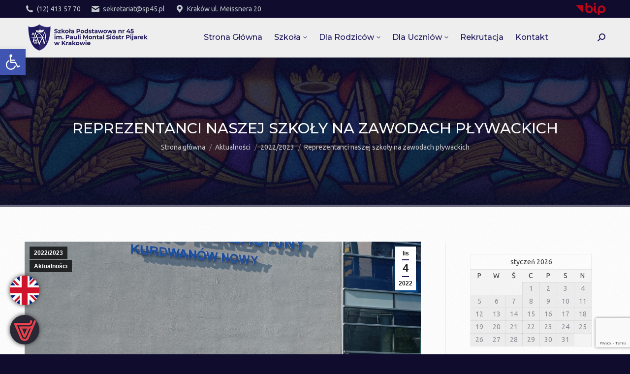

--- FILE ---
content_type: text/html; charset=UTF-8
request_url: https://sp45.pl/aktualnosci/reprezentanci-naszej-szkoly-na-zawodach-plywackich/
body_size: 22052
content:
<!DOCTYPE html>
<!--[if !(IE 6) | !(IE 7) | !(IE 8)  ]><!-->
<html lang="pl-PL" class="no-js">
<!--<![endif]-->
<head>
	<meta charset="UTF-8" />
		<meta name="viewport" content="width=device-width, initial-scale=1, maximum-scale=1, user-scalable=0">
		<meta name="theme-color" content="#1e185a"/>	<link rel="profile" href="https://gmpg.org/xfn/11" />
	<meta name='robots' content='index, follow, max-image-preview:large, max-snippet:-1, max-video-preview:-1' />
	<style>img:is([sizes="auto" i], [sizes^="auto," i]) { contain-intrinsic-size: 3000px 1500px }</style>
	
	<!-- This site is optimized with the Yoast SEO plugin v23.5 - https://yoast.com/wordpress/plugins/seo/ -->
	<title>Reprezentanci naszej szkoły na zawodach pływackich - Szkoła Podstawowa nr 45 w Krakowie</title>
	<link rel="canonical" href="https://sp45.pl/aktualnosci/reprezentanci-naszej-szkoly-na-zawodach-plywackich/" />
	<meta property="og:locale" content="pl_PL" />
	<meta property="og:type" content="article" />
	<meta property="og:title" content="Reprezentanci naszej szkoły na zawodach pływackich - Szkoła Podstawowa nr 45 w Krakowie" />
	<meta property="og:description" content="Drużyna w&nbsp;składzie Karolina Stępień, Amelia Przybyło-Czownicka, Zosia Hejzner, Jagoda Truskolaska, Maja Otowska, Natalia Pająk, Sara Pieniążek, Tosia Śliwińska, Agnieszka Bigaj reprezentowała szkołę w&nbsp;międzyszkolnych zawodach pływackich w&nbsp;ramach Krakowskiej Olimpiady Młodzieży. Każda&hellip;" />
	<meta property="og:url" content="https://sp45.pl/aktualnosci/reprezentanci-naszej-szkoly-na-zawodach-plywackich/" />
	<meta property="og:site_name" content="Szkoła Podstawowa nr 45 w Krakowie" />
	<meta property="article:published_time" content="2022-11-04T08:42:24+00:00" />
	<meta property="article:modified_time" content="2022-11-04T08:45:22+00:00" />
	<meta property="og:image" content="https://sp45.pl/wp-content/uploads/2022/11/IMG_20221103_1115411-scaled.jpg" />
	<meta property="og:image:width" content="2560" />
	<meta property="og:image:height" content="1915" />
	<meta property="og:image:type" content="image/jpeg" />
	<meta name="author" content="Agnieszka Roszczak" />
	<meta name="twitter:card" content="summary_large_image" />
	<meta name="twitter:label1" content="Napisane przez" />
	<meta name="twitter:data1" content="Agnieszka Roszczak" />
	<meta name="twitter:label2" content="Szacowany czas czytania" />
	<meta name="twitter:data2" content="1 minuta" />
	<script type="application/ld+json" class="yoast-schema-graph">{"@context":"https://schema.org","@graph":[{"@type":"Article","@id":"https://sp45.pl/aktualnosci/reprezentanci-naszej-szkoly-na-zawodach-plywackich/#article","isPartOf":{"@id":"https://sp45.pl/aktualnosci/reprezentanci-naszej-szkoly-na-zawodach-plywackich/"},"author":{"name":"Agnieszka Roszczak","@id":"https://sp45.pl/#/schema/person/46d8aaa89975841a3403d49a5d047ce0"},"headline":"Reprezentanci naszej szkoły na&nbsp;zawodach pływackich","datePublished":"2022-11-04T08:42:24+00:00","dateModified":"2022-11-04T08:45:22+00:00","mainEntityOfPage":{"@id":"https://sp45.pl/aktualnosci/reprezentanci-naszej-szkoly-na-zawodach-plywackich/"},"wordCount":85,"publisher":{"@id":"https://sp45.pl/#organization"},"image":{"@id":"https://sp45.pl/aktualnosci/reprezentanci-naszej-szkoly-na-zawodach-plywackich/#primaryimage"},"thumbnailUrl":"https://sp45.pl/wp-content/uploads/2022/11/IMG_20221103_1115411-scaled.jpg","articleSection":["2022/2023","Aktualności"],"inLanguage":"pl-PL"},{"@type":"WebPage","@id":"https://sp45.pl/aktualnosci/reprezentanci-naszej-szkoly-na-zawodach-plywackich/","url":"https://sp45.pl/aktualnosci/reprezentanci-naszej-szkoly-na-zawodach-plywackich/","name":"Reprezentanci naszej szkoły na zawodach pływackich - Szkoła Podstawowa nr 45 w Krakowie","isPartOf":{"@id":"https://sp45.pl/#website"},"primaryImageOfPage":{"@id":"https://sp45.pl/aktualnosci/reprezentanci-naszej-szkoly-na-zawodach-plywackich/#primaryimage"},"image":{"@id":"https://sp45.pl/aktualnosci/reprezentanci-naszej-szkoly-na-zawodach-plywackich/#primaryimage"},"thumbnailUrl":"https://sp45.pl/wp-content/uploads/2022/11/IMG_20221103_1115411-scaled.jpg","datePublished":"2022-11-04T08:42:24+00:00","dateModified":"2022-11-04T08:45:22+00:00","breadcrumb":{"@id":"https://sp45.pl/aktualnosci/reprezentanci-naszej-szkoly-na-zawodach-plywackich/#breadcrumb"},"inLanguage":"pl-PL","potentialAction":[{"@type":"ReadAction","target":["https://sp45.pl/aktualnosci/reprezentanci-naszej-szkoly-na-zawodach-plywackich/"]}]},{"@type":"ImageObject","inLanguage":"pl-PL","@id":"https://sp45.pl/aktualnosci/reprezentanci-naszej-szkoly-na-zawodach-plywackich/#primaryimage","url":"https://sp45.pl/wp-content/uploads/2022/11/IMG_20221103_1115411-scaled.jpg","contentUrl":"https://sp45.pl/wp-content/uploads/2022/11/IMG_20221103_1115411-scaled.jpg","width":2560,"height":1915},{"@type":"BreadcrumbList","@id":"https://sp45.pl/aktualnosci/reprezentanci-naszej-szkoly-na-zawodach-plywackich/#breadcrumb","itemListElement":[{"@type":"ListItem","position":1,"name":"Strona główna","item":"https://sp45.pl/"},{"@type":"ListItem","position":2,"name":"Reprezentanci naszej szkoły na&nbsp;zawodach pływackich"}]},{"@type":"WebSite","@id":"https://sp45.pl/#website","url":"https://sp45.pl/","name":"Szkoła Podstawowa nr 45 w Krakowie","description":"Oficjalna strona Szkoły Podstawowej nr 45 im. Pauli Montal Sióstr Pijarek w Krakowie","publisher":{"@id":"https://sp45.pl/#organization"},"potentialAction":[{"@type":"SearchAction","target":{"@type":"EntryPoint","urlTemplate":"https://sp45.pl/?s={search_term_string}"},"query-input":{"@type":"PropertyValueSpecification","valueRequired":true,"valueName":"search_term_string"}}],"inLanguage":"pl-PL"},{"@type":"Organization","@id":"https://sp45.pl/#organization","name":"Szkoła Podstawowa nr 45 im. Pauli Montal Sióstr Pijarek w Krakowie","url":"https://sp45.pl/","logo":{"@type":"ImageObject","inLanguage":"pl-PL","@id":"https://sp45.pl/#/schema/logo/image/","url":"https://sp45.pl/wp-content/uploads/2020/10/logo-menu-hd.png","contentUrl":"https://sp45.pl/wp-content/uploads/2020/10/logo-menu-hd.png","width":506,"height":120,"caption":"Szkoła Podstawowa nr 45 im. Pauli Montal Sióstr Pijarek w Krakowie"},"image":{"@id":"https://sp45.pl/#/schema/logo/image/"}},{"@type":"Person","@id":"https://sp45.pl/#/schema/person/46d8aaa89975841a3403d49a5d047ce0","name":"Agnieszka Roszczak","image":{"@type":"ImageObject","inLanguage":"pl-PL","@id":"https://sp45.pl/#/schema/person/image/","url":"https://secure.gravatar.com/avatar/38fbe7dbf886a467a349628080208fd0f0d5033cc309ec4f7353190c354405b7?s=96&d=mm&r=g","contentUrl":"https://secure.gravatar.com/avatar/38fbe7dbf886a467a349628080208fd0f0d5033cc309ec4f7353190c354405b7?s=96&d=mm&r=g","caption":"Agnieszka Roszczak"}}]}</script>
	<!-- / Yoast SEO plugin. -->


<link rel='dns-prefetch' href='//fonts.googleapis.com' />
<link rel="alternate" type="application/rss+xml" title="Szkoła Podstawowa nr 45 w Krakowie &raquo; Kanał z wpisami" href="https://sp45.pl/feed/" />
<link rel="alternate" type="application/rss+xml" title="Szkoła Podstawowa nr 45 w Krakowie &raquo; Kanał z komentarzami" href="https://sp45.pl/comments/feed/" />
<link rel="alternate" type="text/calendar" title="Szkoła Podstawowa nr 45 w Krakowie &raquo; iCal Feed" href="https://sp45.pl/kalendarz/?ical=1" />
<script type="text/javascript">
/* <![CDATA[ */
window._wpemojiSettings = {"baseUrl":"https:\/\/s.w.org\/images\/core\/emoji\/15.1.0\/72x72\/","ext":".png","svgUrl":"https:\/\/s.w.org\/images\/core\/emoji\/15.1.0\/svg\/","svgExt":".svg","source":{"concatemoji":"https:\/\/sp45.pl\/wp-includes\/js\/wp-emoji-release.min.js?ver=6.8"}};
/*! This file is auto-generated */
!function(i,n){var o,s,e;function c(e){try{var t={supportTests:e,timestamp:(new Date).valueOf()};sessionStorage.setItem(o,JSON.stringify(t))}catch(e){}}function p(e,t,n){e.clearRect(0,0,e.canvas.width,e.canvas.height),e.fillText(t,0,0);var t=new Uint32Array(e.getImageData(0,0,e.canvas.width,e.canvas.height).data),r=(e.clearRect(0,0,e.canvas.width,e.canvas.height),e.fillText(n,0,0),new Uint32Array(e.getImageData(0,0,e.canvas.width,e.canvas.height).data));return t.every(function(e,t){return e===r[t]})}function u(e,t,n){switch(t){case"flag":return n(e,"\ud83c\udff3\ufe0f\u200d\u26a7\ufe0f","\ud83c\udff3\ufe0f\u200b\u26a7\ufe0f")?!1:!n(e,"\ud83c\uddfa\ud83c\uddf3","\ud83c\uddfa\u200b\ud83c\uddf3")&&!n(e,"\ud83c\udff4\udb40\udc67\udb40\udc62\udb40\udc65\udb40\udc6e\udb40\udc67\udb40\udc7f","\ud83c\udff4\u200b\udb40\udc67\u200b\udb40\udc62\u200b\udb40\udc65\u200b\udb40\udc6e\u200b\udb40\udc67\u200b\udb40\udc7f");case"emoji":return!n(e,"\ud83d\udc26\u200d\ud83d\udd25","\ud83d\udc26\u200b\ud83d\udd25")}return!1}function f(e,t,n){var r="undefined"!=typeof WorkerGlobalScope&&self instanceof WorkerGlobalScope?new OffscreenCanvas(300,150):i.createElement("canvas"),a=r.getContext("2d",{willReadFrequently:!0}),o=(a.textBaseline="top",a.font="600 32px Arial",{});return e.forEach(function(e){o[e]=t(a,e,n)}),o}function t(e){var t=i.createElement("script");t.src=e,t.defer=!0,i.head.appendChild(t)}"undefined"!=typeof Promise&&(o="wpEmojiSettingsSupports",s=["flag","emoji"],n.supports={everything:!0,everythingExceptFlag:!0},e=new Promise(function(e){i.addEventListener("DOMContentLoaded",e,{once:!0})}),new Promise(function(t){var n=function(){try{var e=JSON.parse(sessionStorage.getItem(o));if("object"==typeof e&&"number"==typeof e.timestamp&&(new Date).valueOf()<e.timestamp+604800&&"object"==typeof e.supportTests)return e.supportTests}catch(e){}return null}();if(!n){if("undefined"!=typeof Worker&&"undefined"!=typeof OffscreenCanvas&&"undefined"!=typeof URL&&URL.createObjectURL&&"undefined"!=typeof Blob)try{var e="postMessage("+f.toString()+"("+[JSON.stringify(s),u.toString(),p.toString()].join(",")+"));",r=new Blob([e],{type:"text/javascript"}),a=new Worker(URL.createObjectURL(r),{name:"wpTestEmojiSupports"});return void(a.onmessage=function(e){c(n=e.data),a.terminate(),t(n)})}catch(e){}c(n=f(s,u,p))}t(n)}).then(function(e){for(var t in e)n.supports[t]=e[t],n.supports.everything=n.supports.everything&&n.supports[t],"flag"!==t&&(n.supports.everythingExceptFlag=n.supports.everythingExceptFlag&&n.supports[t]);n.supports.everythingExceptFlag=n.supports.everythingExceptFlag&&!n.supports.flag,n.DOMReady=!1,n.readyCallback=function(){n.DOMReady=!0}}).then(function(){return e}).then(function(){var e;n.supports.everything||(n.readyCallback(),(e=n.source||{}).concatemoji?t(e.concatemoji):e.wpemoji&&e.twemoji&&(t(e.twemoji),t(e.wpemoji)))}))}((window,document),window._wpemojiSettings);
/* ]]> */
</script>
<style id='wp-emoji-styles-inline-css' type='text/css'>

	img.wp-smiley, img.emoji {
		display: inline !important;
		border: none !important;
		box-shadow: none !important;
		height: 1em !important;
		width: 1em !important;
		margin: 0 0.07em !important;
		vertical-align: -0.1em !important;
		background: none !important;
		padding: 0 !important;
	}
</style>
<style id='classic-theme-styles-inline-css' type='text/css'>
/*! This file is auto-generated */
.wp-block-button__link{color:#fff;background-color:#32373c;border-radius:9999px;box-shadow:none;text-decoration:none;padding:calc(.667em + 2px) calc(1.333em + 2px);font-size:1.125em}.wp-block-file__button{background:#32373c;color:#fff;text-decoration:none}
</style>
<style id='global-styles-inline-css' type='text/css'>
:root{--wp--preset--aspect-ratio--square: 1;--wp--preset--aspect-ratio--4-3: 4/3;--wp--preset--aspect-ratio--3-4: 3/4;--wp--preset--aspect-ratio--3-2: 3/2;--wp--preset--aspect-ratio--2-3: 2/3;--wp--preset--aspect-ratio--16-9: 16/9;--wp--preset--aspect-ratio--9-16: 9/16;--wp--preset--color--black: #000000;--wp--preset--color--cyan-bluish-gray: #abb8c3;--wp--preset--color--white: #FFF;--wp--preset--color--pale-pink: #f78da7;--wp--preset--color--vivid-red: #cf2e2e;--wp--preset--color--luminous-vivid-orange: #ff6900;--wp--preset--color--luminous-vivid-amber: #fcb900;--wp--preset--color--light-green-cyan: #7bdcb5;--wp--preset--color--vivid-green-cyan: #00d084;--wp--preset--color--pale-cyan-blue: #8ed1fc;--wp--preset--color--vivid-cyan-blue: #0693e3;--wp--preset--color--vivid-purple: #9b51e0;--wp--preset--color--accent: #1e185a;--wp--preset--color--dark-gray: #111;--wp--preset--color--light-gray: #767676;--wp--preset--gradient--vivid-cyan-blue-to-vivid-purple: linear-gradient(135deg,rgba(6,147,227,1) 0%,rgb(155,81,224) 100%);--wp--preset--gradient--light-green-cyan-to-vivid-green-cyan: linear-gradient(135deg,rgb(122,220,180) 0%,rgb(0,208,130) 100%);--wp--preset--gradient--luminous-vivid-amber-to-luminous-vivid-orange: linear-gradient(135deg,rgba(252,185,0,1) 0%,rgba(255,105,0,1) 100%);--wp--preset--gradient--luminous-vivid-orange-to-vivid-red: linear-gradient(135deg,rgba(255,105,0,1) 0%,rgb(207,46,46) 100%);--wp--preset--gradient--very-light-gray-to-cyan-bluish-gray: linear-gradient(135deg,rgb(238,238,238) 0%,rgb(169,184,195) 100%);--wp--preset--gradient--cool-to-warm-spectrum: linear-gradient(135deg,rgb(74,234,220) 0%,rgb(151,120,209) 20%,rgb(207,42,186) 40%,rgb(238,44,130) 60%,rgb(251,105,98) 80%,rgb(254,248,76) 100%);--wp--preset--gradient--blush-light-purple: linear-gradient(135deg,rgb(255,206,236) 0%,rgb(152,150,240) 100%);--wp--preset--gradient--blush-bordeaux: linear-gradient(135deg,rgb(254,205,165) 0%,rgb(254,45,45) 50%,rgb(107,0,62) 100%);--wp--preset--gradient--luminous-dusk: linear-gradient(135deg,rgb(255,203,112) 0%,rgb(199,81,192) 50%,rgb(65,88,208) 100%);--wp--preset--gradient--pale-ocean: linear-gradient(135deg,rgb(255,245,203) 0%,rgb(182,227,212) 50%,rgb(51,167,181) 100%);--wp--preset--gradient--electric-grass: linear-gradient(135deg,rgb(202,248,128) 0%,rgb(113,206,126) 100%);--wp--preset--gradient--midnight: linear-gradient(135deg,rgb(2,3,129) 0%,rgb(40,116,252) 100%);--wp--preset--font-size--small: 13px;--wp--preset--font-size--medium: 20px;--wp--preset--font-size--large: 36px;--wp--preset--font-size--x-large: 42px;--wp--preset--spacing--20: 0.44rem;--wp--preset--spacing--30: 0.67rem;--wp--preset--spacing--40: 1rem;--wp--preset--spacing--50: 1.5rem;--wp--preset--spacing--60: 2.25rem;--wp--preset--spacing--70: 3.38rem;--wp--preset--spacing--80: 5.06rem;--wp--preset--shadow--natural: 6px 6px 9px rgba(0, 0, 0, 0.2);--wp--preset--shadow--deep: 12px 12px 50px rgba(0, 0, 0, 0.4);--wp--preset--shadow--sharp: 6px 6px 0px rgba(0, 0, 0, 0.2);--wp--preset--shadow--outlined: 6px 6px 0px -3px rgba(255, 255, 255, 1), 6px 6px rgba(0, 0, 0, 1);--wp--preset--shadow--crisp: 6px 6px 0px rgba(0, 0, 0, 1);}:where(.is-layout-flex){gap: 0.5em;}:where(.is-layout-grid){gap: 0.5em;}body .is-layout-flex{display: flex;}.is-layout-flex{flex-wrap: wrap;align-items: center;}.is-layout-flex > :is(*, div){margin: 0;}body .is-layout-grid{display: grid;}.is-layout-grid > :is(*, div){margin: 0;}:where(.wp-block-columns.is-layout-flex){gap: 2em;}:where(.wp-block-columns.is-layout-grid){gap: 2em;}:where(.wp-block-post-template.is-layout-flex){gap: 1.25em;}:where(.wp-block-post-template.is-layout-grid){gap: 1.25em;}.has-black-color{color: var(--wp--preset--color--black) !important;}.has-cyan-bluish-gray-color{color: var(--wp--preset--color--cyan-bluish-gray) !important;}.has-white-color{color: var(--wp--preset--color--white) !important;}.has-pale-pink-color{color: var(--wp--preset--color--pale-pink) !important;}.has-vivid-red-color{color: var(--wp--preset--color--vivid-red) !important;}.has-luminous-vivid-orange-color{color: var(--wp--preset--color--luminous-vivid-orange) !important;}.has-luminous-vivid-amber-color{color: var(--wp--preset--color--luminous-vivid-amber) !important;}.has-light-green-cyan-color{color: var(--wp--preset--color--light-green-cyan) !important;}.has-vivid-green-cyan-color{color: var(--wp--preset--color--vivid-green-cyan) !important;}.has-pale-cyan-blue-color{color: var(--wp--preset--color--pale-cyan-blue) !important;}.has-vivid-cyan-blue-color{color: var(--wp--preset--color--vivid-cyan-blue) !important;}.has-vivid-purple-color{color: var(--wp--preset--color--vivid-purple) !important;}.has-black-background-color{background-color: var(--wp--preset--color--black) !important;}.has-cyan-bluish-gray-background-color{background-color: var(--wp--preset--color--cyan-bluish-gray) !important;}.has-white-background-color{background-color: var(--wp--preset--color--white) !important;}.has-pale-pink-background-color{background-color: var(--wp--preset--color--pale-pink) !important;}.has-vivid-red-background-color{background-color: var(--wp--preset--color--vivid-red) !important;}.has-luminous-vivid-orange-background-color{background-color: var(--wp--preset--color--luminous-vivid-orange) !important;}.has-luminous-vivid-amber-background-color{background-color: var(--wp--preset--color--luminous-vivid-amber) !important;}.has-light-green-cyan-background-color{background-color: var(--wp--preset--color--light-green-cyan) !important;}.has-vivid-green-cyan-background-color{background-color: var(--wp--preset--color--vivid-green-cyan) !important;}.has-pale-cyan-blue-background-color{background-color: var(--wp--preset--color--pale-cyan-blue) !important;}.has-vivid-cyan-blue-background-color{background-color: var(--wp--preset--color--vivid-cyan-blue) !important;}.has-vivid-purple-background-color{background-color: var(--wp--preset--color--vivid-purple) !important;}.has-black-border-color{border-color: var(--wp--preset--color--black) !important;}.has-cyan-bluish-gray-border-color{border-color: var(--wp--preset--color--cyan-bluish-gray) !important;}.has-white-border-color{border-color: var(--wp--preset--color--white) !important;}.has-pale-pink-border-color{border-color: var(--wp--preset--color--pale-pink) !important;}.has-vivid-red-border-color{border-color: var(--wp--preset--color--vivid-red) !important;}.has-luminous-vivid-orange-border-color{border-color: var(--wp--preset--color--luminous-vivid-orange) !important;}.has-luminous-vivid-amber-border-color{border-color: var(--wp--preset--color--luminous-vivid-amber) !important;}.has-light-green-cyan-border-color{border-color: var(--wp--preset--color--light-green-cyan) !important;}.has-vivid-green-cyan-border-color{border-color: var(--wp--preset--color--vivid-green-cyan) !important;}.has-pale-cyan-blue-border-color{border-color: var(--wp--preset--color--pale-cyan-blue) !important;}.has-vivid-cyan-blue-border-color{border-color: var(--wp--preset--color--vivid-cyan-blue) !important;}.has-vivid-purple-border-color{border-color: var(--wp--preset--color--vivid-purple) !important;}.has-vivid-cyan-blue-to-vivid-purple-gradient-background{background: var(--wp--preset--gradient--vivid-cyan-blue-to-vivid-purple) !important;}.has-light-green-cyan-to-vivid-green-cyan-gradient-background{background: var(--wp--preset--gradient--light-green-cyan-to-vivid-green-cyan) !important;}.has-luminous-vivid-amber-to-luminous-vivid-orange-gradient-background{background: var(--wp--preset--gradient--luminous-vivid-amber-to-luminous-vivid-orange) !important;}.has-luminous-vivid-orange-to-vivid-red-gradient-background{background: var(--wp--preset--gradient--luminous-vivid-orange-to-vivid-red) !important;}.has-very-light-gray-to-cyan-bluish-gray-gradient-background{background: var(--wp--preset--gradient--very-light-gray-to-cyan-bluish-gray) !important;}.has-cool-to-warm-spectrum-gradient-background{background: var(--wp--preset--gradient--cool-to-warm-spectrum) !important;}.has-blush-light-purple-gradient-background{background: var(--wp--preset--gradient--blush-light-purple) !important;}.has-blush-bordeaux-gradient-background{background: var(--wp--preset--gradient--blush-bordeaux) !important;}.has-luminous-dusk-gradient-background{background: var(--wp--preset--gradient--luminous-dusk) !important;}.has-pale-ocean-gradient-background{background: var(--wp--preset--gradient--pale-ocean) !important;}.has-electric-grass-gradient-background{background: var(--wp--preset--gradient--electric-grass) !important;}.has-midnight-gradient-background{background: var(--wp--preset--gradient--midnight) !important;}.has-small-font-size{font-size: var(--wp--preset--font-size--small) !important;}.has-medium-font-size{font-size: var(--wp--preset--font-size--medium) !important;}.has-large-font-size{font-size: var(--wp--preset--font-size--large) !important;}.has-x-large-font-size{font-size: var(--wp--preset--font-size--x-large) !important;}
:where(.wp-block-post-template.is-layout-flex){gap: 1.25em;}:where(.wp-block-post-template.is-layout-grid){gap: 1.25em;}
:where(.wp-block-columns.is-layout-flex){gap: 2em;}:where(.wp-block-columns.is-layout-grid){gap: 2em;}
:root :where(.wp-block-pullquote){font-size: 1.5em;line-height: 1.6;}
</style>
<link rel='stylesheet' id='contact-form-7-css' href='https://sp45.pl/wp-content/plugins/contact-form-7/includes/css/styles.css?ver=6.0.6' type='text/css' media='all' />
<link rel='stylesheet' id='eeb-css-frontend-css' href='https://sp45.pl/wp-content/plugins/email-encoder-bundle/core/includes/assets/css/style.css?ver=231031-93203' type='text/css' media='all' />
<link rel='stylesheet' id='the7-font-css' href='https://sp45.pl/wp-content/themes/dt-the7/fonts/icomoon-the7-font/icomoon-the7-font.min.css?ver=11.9.3' type='text/css' media='all' />
<link rel='stylesheet' id='the7-awesome-fonts-css' href='https://sp45.pl/wp-content/themes/dt-the7/fonts/FontAwesome/css/all.min.css?ver=11.9.3' type='text/css' media='all' />
<link rel='stylesheet' id='pojo-a11y-css' href='https://sp45.pl/wp-content/plugins/pojo-accessibility/assets/css/style.min.css?ver=1.0.0' type='text/css' media='all' />
<link rel='stylesheet' id='dt-web-fonts-css' href='https://fonts.googleapis.com/css?family=Ubuntu:400,600,700,italic%7CRoboto:400,600,700%7CMontserrat:400,500,600,700' type='text/css' media='all' />
<link rel='stylesheet' id='dt-main-css' href='https://sp45.pl/wp-content/themes/dt-the7/css/main.min.css?ver=11.9.3' type='text/css' media='all' />
<link rel='stylesheet' id='the7-custom-scrollbar-css' href='https://sp45.pl/wp-content/themes/dt-the7/lib/custom-scrollbar/custom-scrollbar.min.css?ver=11.9.3' type='text/css' media='all' />
<link rel='stylesheet' id='the7-wpbakery-css' href='https://sp45.pl/wp-content/themes/dt-the7/css/wpbakery.min.css?ver=11.9.3' type='text/css' media='all' />
<link rel='stylesheet' id='the7-core-css' href='https://sp45.pl/wp-content/plugins/dt-the7-core/assets/css/post-type.min.css?ver=2.7.10' type='text/css' media='all' />
<link rel='stylesheet' id='the7-css-vars-css' href='https://sp45.pl/wp-content/uploads/the7-css/css-vars.css?ver=4c4e367f9ed3' type='text/css' media='all' />
<link rel='stylesheet' id='dt-custom-css' href='https://sp45.pl/wp-content/uploads/the7-css/custom.css?ver=4c4e367f9ed3' type='text/css' media='all' />
<link rel='stylesheet' id='dt-media-css' href='https://sp45.pl/wp-content/uploads/the7-css/media.css?ver=4c4e367f9ed3' type='text/css' media='all' />
<link rel='stylesheet' id='the7-mega-menu-css' href='https://sp45.pl/wp-content/uploads/the7-css/mega-menu.css?ver=4c4e367f9ed3' type='text/css' media='all' />
<link rel='stylesheet' id='the7-elements-albums-portfolio-css' href='https://sp45.pl/wp-content/uploads/the7-css/the7-elements-albums-portfolio.css?ver=4c4e367f9ed3' type='text/css' media='all' />
<link rel='stylesheet' id='the7-elements-css' href='https://sp45.pl/wp-content/uploads/the7-css/post-type-dynamic.css?ver=4c4e367f9ed3' type='text/css' media='all' />
<link rel='stylesheet' id='style-css' href='https://sp45.pl/wp-content/themes/dt-the7/style.css?ver=11.9.3' type='text/css' media='all' />
<script type="text/javascript" src="https://sp45.pl/wp-includes/js/jquery/jquery.min.js?ver=3.7.1" id="jquery-core-js"></script>
<script type="text/javascript" src="https://sp45.pl/wp-includes/js/jquery/jquery-migrate.min.js?ver=3.4.1" id="jquery-migrate-js"></script>
<script type="text/javascript" src="https://sp45.pl/wp-content/plugins/email-encoder-bundle/core/includes/assets/js/custom.js?ver=231031-93203" id="eeb-js-frontend-js"></script>
<script type="text/javascript" src="https://sp45.pl/wp-content/plugins/wpo365-login/apps/dist/pintra-redirect.js?ver=32.0" id="pintraredirectjs-js" async></script>
<script type="text/javascript" id="dt-above-fold-js-extra">
/* <![CDATA[ */
var dtLocal = {"themeUrl":"https:\/\/sp45.pl\/wp-content\/themes\/dt-the7","passText":"Aby zobaczy\u0107 chronion\u0105 tre\u015b\u0107, wprowad\u017a has\u0142o poni\u017cej:","moreButtonText":{"loading":"Wczytywanie...","loadMore":"Wczytaj wi\u0119cej"},"postID":"4215","ajaxurl":"https:\/\/sp45.pl\/wp-admin\/admin-ajax.php","REST":{"baseUrl":"https:\/\/sp45.pl\/wp-json\/the7\/v1","endpoints":{"sendMail":"\/send-mail"}},"contactMessages":{"required":"One or more fields have an error. Please check and try again.","terms":"Please accept the privacy policy.","fillTheCaptchaError":"Please, fill the captcha."},"captchaSiteKey":"","ajaxNonce":"c5e919ed3f","pageData":"","themeSettings":{"smoothScroll":"off","lazyLoading":false,"desktopHeader":{"height":80},"ToggleCaptionEnabled":"disabled","ToggleCaption":"Nawigacja","floatingHeader":{"showAfter":94,"showMenu":true,"height":80,"logo":{"showLogo":true,"html":"<img class=\" preload-me\" src=\"https:\/\/sp45.pl\/wp-content\/uploads\/2020\/10\/logo-menu.png\" srcset=\"https:\/\/sp45.pl\/wp-content\/uploads\/2020\/10\/logo-menu.png 253w, https:\/\/sp45.pl\/wp-content\/uploads\/2020\/10\/logo-menu-hd.png 506w\" width=\"253\" height=\"60\"   sizes=\"253px\" alt=\"Szko\u0142a Podstawowa nr 45 w Krakowie\" \/>","url":"https:\/\/sp45.pl\/"}},"topLine":{"floatingTopLine":{"logo":{"showLogo":false,"html":""}}},"mobileHeader":{"firstSwitchPoint":992,"secondSwitchPoint":778,"firstSwitchPointHeight":82,"secondSwitchPointHeight":80,"mobileToggleCaptionEnabled":"disabled","mobileToggleCaption":"Menu"},"stickyMobileHeaderFirstSwitch":{"logo":{"html":"<img class=\" preload-me\" src=\"https:\/\/sp45.pl\/wp-content\/uploads\/2020\/10\/logo-menu.png\" srcset=\"https:\/\/sp45.pl\/wp-content\/uploads\/2020\/10\/logo-menu.png 253w, https:\/\/sp45.pl\/wp-content\/uploads\/2020\/10\/logo-menu-hd.png 506w\" width=\"253\" height=\"60\"   sizes=\"253px\" alt=\"Szko\u0142a Podstawowa nr 45 w Krakowie\" \/>"}},"stickyMobileHeaderSecondSwitch":{"logo":{"html":"<img class=\" preload-me\" src=\"https:\/\/sp45.pl\/wp-content\/uploads\/2020\/10\/logo-menu.png\" srcset=\"https:\/\/sp45.pl\/wp-content\/uploads\/2020\/10\/logo-menu.png 253w, https:\/\/sp45.pl\/wp-content\/uploads\/2020\/10\/logo-menu-hd.png 506w\" width=\"253\" height=\"60\"   sizes=\"253px\" alt=\"Szko\u0142a Podstawowa nr 45 w Krakowie\" \/>"}},"sidebar":{"switchPoint":992},"boxedWidth":"1280px"},"VCMobileScreenWidth":"768"};
var dtShare = {"shareButtonText":{"facebook":"Udost\u0119pnij na Facebooku","twitter":"Tweetnij","pinterest":"Przypnij to","linkedin":"Udost\u0119pnij na Linkedin","whatsapp":"Udost\u0119pnij na Whatsapp"},"overlayOpacity":"85"};
/* ]]> */
</script>
<script type="text/javascript" src="https://sp45.pl/wp-content/themes/dt-the7/js/above-the-fold.min.js?ver=11.9.3" id="dt-above-fold-js"></script>
<script></script><link rel="https://api.w.org/" href="https://sp45.pl/wp-json/" /><link rel="alternate" title="JSON" type="application/json" href="https://sp45.pl/wp-json/wp/v2/posts/4215" /><link rel="EditURI" type="application/rsd+xml" title="RSD" href="https://sp45.pl/xmlrpc.php?rsd" />
<meta name="generator" content="WordPress 6.8" />
<link rel='shortlink' href='https://sp45.pl/?p=4215' />
<link rel="alternate" title="oEmbed (JSON)" type="application/json+oembed" href="https://sp45.pl/wp-json/oembed/1.0/embed?url=https%3A%2F%2Fsp45.pl%2Faktualnosci%2Freprezentanci-naszej-szkoly-na-zawodach-plywackich%2F" />
<link rel="alternate" title="oEmbed (XML)" type="text/xml+oembed" href="https://sp45.pl/wp-json/oembed/1.0/embed?url=https%3A%2F%2Fsp45.pl%2Faktualnosci%2Freprezentanci-naszej-szkoly-na-zawodach-plywackich%2F&#038;format=xml" />
<meta name="tec-api-version" content="v1"><meta name="tec-api-origin" content="https://sp45.pl"><link rel="alternate" href="https://sp45.pl/wp-json/tribe/events/v1/" /><style type="text/css">
#pojo-a11y-toolbar .pojo-a11y-toolbar-toggle a{ background-color: #4054b2;	color: #ffffff;}
#pojo-a11y-toolbar .pojo-a11y-toolbar-overlay, #pojo-a11y-toolbar .pojo-a11y-toolbar-overlay ul.pojo-a11y-toolbar-items.pojo-a11y-links{ border-color: #4054b2;}
body.pojo-a11y-focusable a:focus{ outline-style: solid !important;	outline-width: 1px !important;	outline-color: #FF0000 !important;}
#pojo-a11y-toolbar{ top: 100px !important;}
#pojo-a11y-toolbar .pojo-a11y-toolbar-overlay{ background-color: #ffffff;}
#pojo-a11y-toolbar .pojo-a11y-toolbar-overlay ul.pojo-a11y-toolbar-items li.pojo-a11y-toolbar-item a, #pojo-a11y-toolbar .pojo-a11y-toolbar-overlay p.pojo-a11y-toolbar-title{ color: #333333;}
#pojo-a11y-toolbar .pojo-a11y-toolbar-overlay ul.pojo-a11y-toolbar-items li.pojo-a11y-toolbar-item a.active{ background-color: #4054b2;	color: #ffffff;}
@media (max-width: 767px) { #pojo-a11y-toolbar { top: 50px !important; } }</style><meta name="generator" content="Powered by WPBakery Page Builder - drag and drop page builder for WordPress."/>
<meta name="generator" content="Powered by Slider Revolution 6.7.32 - responsive, Mobile-Friendly Slider Plugin for WordPress with comfortable drag and drop interface." />
<link rel="icon" href="https://sp45.pl/wp-content/uploads/2020/12/favicon-16.png" type="image/png" sizes="16x16"/><link rel="icon" href="https://sp45.pl/wp-content/uploads/2020/12/favicon-32.png" type="image/png" sizes="32x32"/><link rel="apple-touch-icon" href="https://sp45.pl/wp-content/uploads/2020/12/favicon-60.png"><link rel="apple-touch-icon" sizes="76x76" href="https://sp45.pl/wp-content/uploads/2020/12/favicon-76.png"><link rel="apple-touch-icon" sizes="120x120" href="https://sp45.pl/wp-content/uploads/2020/12/favicon-120.png"><link rel="apple-touch-icon" sizes="152x152" href="https://sp45.pl/wp-content/uploads/2020/12/favicon-152.png"><script>function setREVStartSize(e){
			//window.requestAnimationFrame(function() {
				window.RSIW = window.RSIW===undefined ? window.innerWidth : window.RSIW;
				window.RSIH = window.RSIH===undefined ? window.innerHeight : window.RSIH;
				try {
					var pw = document.getElementById(e.c).parentNode.offsetWidth,
						newh;
					pw = pw===0 || isNaN(pw) || (e.l=="fullwidth" || e.layout=="fullwidth") ? window.RSIW : pw;
					e.tabw = e.tabw===undefined ? 0 : parseInt(e.tabw);
					e.thumbw = e.thumbw===undefined ? 0 : parseInt(e.thumbw);
					e.tabh = e.tabh===undefined ? 0 : parseInt(e.tabh);
					e.thumbh = e.thumbh===undefined ? 0 : parseInt(e.thumbh);
					e.tabhide = e.tabhide===undefined ? 0 : parseInt(e.tabhide);
					e.thumbhide = e.thumbhide===undefined ? 0 : parseInt(e.thumbhide);
					e.mh = e.mh===undefined || e.mh=="" || e.mh==="auto" ? 0 : parseInt(e.mh,0);
					if(e.layout==="fullscreen" || e.l==="fullscreen")
						newh = Math.max(e.mh,window.RSIH);
					else{
						e.gw = Array.isArray(e.gw) ? e.gw : [e.gw];
						for (var i in e.rl) if (e.gw[i]===undefined || e.gw[i]===0) e.gw[i] = e.gw[i-1];
						e.gh = e.el===undefined || e.el==="" || (Array.isArray(e.el) && e.el.length==0)? e.gh : e.el;
						e.gh = Array.isArray(e.gh) ? e.gh : [e.gh];
						for (var i in e.rl) if (e.gh[i]===undefined || e.gh[i]===0) e.gh[i] = e.gh[i-1];
											
						var nl = new Array(e.rl.length),
							ix = 0,
							sl;
						e.tabw = e.tabhide>=pw ? 0 : e.tabw;
						e.thumbw = e.thumbhide>=pw ? 0 : e.thumbw;
						e.tabh = e.tabhide>=pw ? 0 : e.tabh;
						e.thumbh = e.thumbhide>=pw ? 0 : e.thumbh;
						for (var i in e.rl) nl[i] = e.rl[i]<window.RSIW ? 0 : e.rl[i];
						sl = nl[0];
						for (var i in nl) if (sl>nl[i] && nl[i]>0) { sl = nl[i]; ix=i;}
						var m = pw>(e.gw[ix]+e.tabw+e.thumbw) ? 1 : (pw-(e.tabw+e.thumbw)) / (e.gw[ix]);
						newh =  (e.gh[ix] * m) + (e.tabh + e.thumbh);
					}
					var el = document.getElementById(e.c);
					if (el!==null && el) el.style.height = newh+"px";
					el = document.getElementById(e.c+"_wrapper");
					if (el!==null && el) {
						el.style.height = newh+"px";
						el.style.display = "block";
					}
				} catch(e){
					console.log("Failure at Presize of Slider:" + e)
				}
			//});
		  };</script>
<noscript><style> .wpb_animate_when_almost_visible { opacity: 1; }</style></noscript><style id='the7-custom-inline-css' type='text/css'>
.sub-nav .menu-item i.fa,
.sub-nav .menu-item i.fas,
.sub-nav .menu-item i.far,
.sub-nav .menu-item i.fab {
	text-align: center;
	width: 1.25em;
}
/* FOOTER */
#footer.footer-outline-decoration {
	border-top-width: 5px;
}
/* HEADER */
.fancy-header {
	border-bottom: 5px solid #6d6b80;
}
.transparent:not(.photo-scroller-album) .masthead:not(#phantom):not(.sticky-on):not(.sticky-mobile-on), .transparent .sticky-on.masthead.masthead-mobile {
	border-bottom: 1px solid rgba(191, 200, 201, 0.9);
}
/* FOOTER LOGO */
.logo-split#bottom-bar .wf-float-left {
	text-align: left;
}
.logo-split#bottom-bar .wf-float-right {
	text-align: right;
}
.logo-split#bottom-bar .wf-float-right .mini-nav {
	margin-left: auto;
}
/* MENU */
.top-header .main-nav .dt-mega-menu-wrap {
	box-shadow: none;
	border: 1px solid #bfc8c9;
}
.top-header .main-nav.level-arrows-on > li.has-children > a .menu-text {
	padding-right: 13px;
}
/* PANEL */
.vc_tta.vc_general .vc_tta-panel-title {
	font-weight: 500;
	font-size: 16px;
}
.vc_tta-color-grey.vc_tta-style-modern.vc_tta-light .vc_tta-panel .vc_tta-panel-heading {
	border-color: #d2d1df;
}
.vc_tta-color-grey.vc_tta-style-modern.vc_tta-light .vc_tta-panel.vc_active .vc_tta-panel-heading {
	border-color: #d2d1df;
	background-color: #ebebeb;
}
.vc_tta-color-grey.vc_tta-style-modern.vc_tta-light .vc_tta-panel.vc_active .vc_tta-panel-heading:focus,
.vc_tta-color-grey.vc_tta-style-modern.vc_tta-light .vc_tta-panel.vc_active .vc_tta-panel-heading:hover {
	background-color: #eee;
}
.vc_tta-color-grey.vc_tta-style-modern.vc_tta-light .vc_tta-panel .vc_tta-panel-body {
  background-color: #fff;
	border-color: #d2d1df;
}
.vc_tta-color-grey.vc_tta-style-modern.vc_tta-light .vc_tta-panel .vc_tta-panel-title > a,
.vc_tta-color-grey.vc_tta-style-modern.vc_tta-light .vc_tta-panel.vc_active .vc_tta-panel-title > a {
	color: #1e185a;
}
.vc_tta-color-grey.vc_tta-style-modern.vc_tta-light .vc_tta-controls-icon::after,
.vc_tta-color-grey.vc_tta-style-modern.vc_tta-light .vc_tta-controls-icon::before,
.vc_tta-color-grey.vc_tta-style-modern.vc_tta-light .vc_active .vc_tta-panel-heading .vc_tta-controls-icon::after,
.vc_tta-color-grey.vc_tta-style-modern.vc_tta-light .vc_active .vc_tta-panel-heading .vc_tta-controls-icon::before {
	border-color: #1e185a;
}
/* TIMELINE */
.smile-icon-timeline-wrap .ult-timeline-arrow l {
	margin-top: -1.5px;
}
.smile-icon-timeline-wrap .timeline-item-spt img {
	margin: 0 0 -5px 0;
}
.smile-icon-timeline-wrap .timeline-block .timeline-dot {
	-webkit-transition: border .05s ease, padding .05s ease-out;
	-moz-transition: border .05s ease, padding .05s ease-out;
	-o-transition: border .05s ease, padding .05s ease-out;
	transition: border .05s ease, padding .05s ease-out;
}
.smile-icon-timeline-wrap .timeline-block:hover .timeline-dot {
	border-width: 2px;
	padding: 5px;
}
.smile-icon-timeline-wrap .timeline-line {
	border-right-color: #d2d1df !important;
}
.smile-icon-timeline-wrap.csstime .timeline-wrapper .timeline-block.timeline-post-right,
.smile-icon-timeline-wrap.csstime .timeline-wrapper .timeline-block.timeline-post-left {
	margin-bottom: 0;
}
	.smile-icon-timeline-wrap.csstime .timeline-wrapper div + .timeline-block.timeline-post-right,
	.smile-icon-timeline-wrap.csstime .timeline-wrapper div + .timeline-block.timeline-post-left {
		margin-top: 30px;
	}
@media(min-width:768px) {
	.smile-icon-timeline-wrap.csstime .timeline-wrapper div + .timeline-block.timeline-post-right,
	.smile-icon-timeline-wrap.csstime .timeline-wrapper div + .timeline-block.timeline-post-left {
		margin-top: -40px;
	}
}
.smile-icon-timeline-wrap.csstime .timeline-wrapper:last-child {
	padding-bottom: 100px;
}
/* TEAM */
.team-media img {
	box-sizing: border-box;
	border: 5px solid #ebebeb;
	-webkit-box-shadow: 0 0 0 0 #ebebeb;
	-moz-box-shadow: 0 0 0 0 #ebebeb;
	box-shadow: 0 0 0 0 #ebebeb;
	-webkit-transition: -webkit-box-shadow .3s ease;
	-moz-transition: -moz-box-shadow .3s ease;
	-o-transition: box-shadow .3s ease;
	transition: box-shadow .3s ease;
}
.layzr-loading-on .team-media img.iso-lazy-load {
	-webkit-transition: -webkit-box-shadow .3s ease, opacity .35s ease-out;
	-moz-transition: -moz-box-shadow .3s ease, opacity .35s ease-out;
	-o-transition: box-shadow .3s ease, opacity .35s ease-out;
	transition: box-shadow .3s ease, opacity .35s ease-out;
}
.team-container:hover .team-media img {
	-webkit-box-shadow: 0 0 0 10px #ebebeb;
	-moz-box-shadow: 0 0 0 10px #ebebeb;
	box-shadow: 0 0 0 10px #ebebeb;
}
.small-hover .team-container:hover .team-media img {
	-webkit-box-shadow: 0 0 0 4px #ebebeb;
	-moz-box-shadow: 0 0 0 4px #ebebeb;
	box-shadow: 0 0 0 4px #ebebeb;
}
.team-container .team-desc .team-author-name {
	font-family: "Montserrat", Helvetica, Arial, Verdana, sans-serif;
	font-weight: 500;
}
/* ARTICLES */
.blog-shortcode article {
	box-sizing: border-box;
	border: 5px solid #ebebeb;
}
.blog-shortcode.classic-layout-list article {
  align-items: stretch;
}
.blog-shortcode.classic-layout-list article .post-thumbnail,
.blog-shortcode.classic-layout-list article .post-thumbnail a.post-thumbnail-rollover,
.blog-shortcode.classic-layout-list article .post-thumbnail a.post-thumbnail-rollover > img {
  height: 100%;
}
.blog-shortcode.classic-layout-list article .post-thumbnail a.post-thumbnail-rollover > img {
	object-fit: cover;
}
/* CONTACT MOBILE */
.dt-mobile-header .mini-contacts {
	width: 100%;
	margin: 5px;
	justify-content: center;
}
/* SOCIAL MOBILE */
.dt-mobile-header .mobile-mini-widgets-in-menu .soc-ico {
	justify-content: center;
	width: 100%;
	margin: 20px 10px 0 10px;
}
/* MOBILE MENU */
.mobile-header-scrollbar-wrap {
	min-height: 100%;
}
#mobile-menu.mobile-main-nav .menu-item > a {
	padding: 10.4px 30px 10.4px 15px;
}
#mobile-menu.mobile-main-nav .menu-item > a:hover,
#mobile-menu.mobile-main-nav .menu-item.current_page_item > a {
	background-color: rgba(30,24,90,0.07) !important;
}
#mobile-menu.mobile-main-nav > li.has-children > a,
#mobile-menu.mobile-main-nav .sub-nav > li.has-children > a {
	max-width: 100%;
}
#mobile-menu.mobile-main-nav > li.has-children > a ~ .next-level-button,
#mobile-menu.mobile-main-nav .sub-nav > li.has-children > a ~ .next-level-button {
	margin-left: -40px;
	padding-left: 5px;
	padding-right: 5px;
	color: #1e185a;
}
/* TITLES WEIGHT */
.icon-with-text-shortcode .dt-text-title {
	font-weight: 500;
}
.blog-shortcode .entry-title,
.portfolio-shortcode .entry-title,
.albums-shortcode .entry-title,
.owl-carousel.blog-carousel-shortcode .entry-title,
.mode-masonry.blog-shortcode .entry-title,
.mode-grid.blog-shortcode .entry-title,
.blog-carousel-shortcode.blog-shortcode .entry-title,
.portfolio-carousel-shortcode.blog-shortcode .entry-title,
.albums-carousel-shortcode.blog-shortcode .entry-title,
.mode-masonry.portfolio-shortcode .entry-title,
.mode-grid.portfolio-shortcode .entry-title,
.blog-carousel-shortcode.portfolio-shortcode .entry-title,
.portfolio-carousel-shortcode.portfolio-shortcode .entry-title,
.albums-carousel-shortcode.portfolio-shortcode .entry-title,
.mode-masonry.albums-shortcode .entry-title,
.mode-grid.albums-shortcode .entry-title,
.blog-carousel-shortcode.albums-shortcode .entry-title,
.portfolio-carousel-shortcode.albums-shortcode .entry-title,
.albums-carousel-shortcode.albums-shortcode .entry-title,
.mode-masonry.owl-carousel.blog-carousel-shortcode .entry-title,
.mode-grid.owl-carousel.blog-carousel-shortcode .entry-title,
.blog-carousel-shortcode.owl-carousel.blog-carousel-shortcode .entry-title,
.portfolio-carousel-shortcode.owl-carousel.blog-carousel-shortcode .entry-title,
.albums-carousel-shortcode.owl-carousel.blog-carousel-shortcode .entry-title {
	font-weight: 500;
}
/* PAGES TILES */
.pages-tiles .wpb_wrapper,
.pages-tiles .wpb_wrapper .icon-with-text-shortcode {
	height: 100%;
}
.pages-tiles .wpb_wrapper,
.pages-tiles .wpb_wrapper .icon-with-text-shortcode {
	align-items: baseline;
}
.pages-tiles .wpb_wrapper,
.pages-tiles .wpb_wrapper .icon-with-text-shortcode .anchor-link {
	margin-top: auto;
}
/* ICON LIST */
.smile_icon_list li.icon_list_item {
	margin-bottom: 60px !important;
}
.smile_icon_list li .icon_list_connector {
	height: 200%;
}
.smile_icon_list_wrap.only-title .smile_icon_list li.icon_list_item .info-list-heading {
	padding-top: 10px;
}
/* LESSON PLAN */
.lesson-plan {
	border: 5px solid #ebebeb;
	border-radius: 10px;
	overflow: hidden;
}
.lesson-plan .wpb_wrapper {
	overflow-x: auto;
	max-height: 90vh;
	max-height: -webkit-calc(100vh - 200px);
	max-height: -moz-calc(100vh - 200px);
	max-height: calc(100vh - 200px);
}
.lesson-plan table {
	text-align: center;
	border: none;
	min-width: 1000px;
	border-collapse: separate !important;
	background-color: #fff;
	overflow: hidden;
	position: relative;
	z-index: 1;
}
.lesson-plan table tr {
	border: none;
}
.lesson-plan table tbody tr:first-child {
	height: 50px;
}
.lesson-plan table tbody tr:not(:first-child) {
	height: 100px;
}
.lesson-plan table tr th,
.lesson-plan table tr td {
	width: 11.11%;
	border: none;
	padding: 5px;
}
.lesson-plan table tr th {
	background-color: #fff;
	z-index: 1;
	text-align: center;
	color: #1e185a;
}
.lesson-plan table tr:first-child th {
	position: sticky;
	top: 0;
	border-bottom: 5px solid #ebebeb;
}
.lesson-plan table tr th:first-child {
	position: sticky;
	left: 0;
	border-right: 5px solid #ebebeb;
}
.lesson-plan table tr:first-child th:first-child {
	z-index: 2;
}
.lesson-plan table tr td {
	position: relative;
	font-size: 14px;
	line-height: 20px;
}
.lesson-plan table tr td:empty {
	background-color: rgba(0, 0, 0, 0.01);
}
.lesson-plan table tr td:not(:empty):hover {
	background-color: rgba(0,0,0,0.05);
}
.lesson-plan table tr td:not(:empty):before,
.lesson-plan table tr td:not(:empty):after {
	content: " ";
	display: block;
	opacity: 0;
	position: absolute;
	background-color: #ccc;
	z-index: -1;
}
.lesson-plan table tr td:not(:empty):before {
	left: 0;
	right: 0;
	top: -100vh;
	bottom: -100vh;
	border-left: 1px solid #000;
	border-right: 1px solid #000;
}
.lesson-plan table tr td:not(:empty):after {
	left: -100vw;
	right: -100vw;
	top: 0;
	bottom: 0;
	border-top: 1px solid #000;
	border-bottom: 1px solid #000;
}
.lesson-plan table tr td:not(:empty):hover:before,
.lesson-plan table tr td:not(:empty):hover:after {
	opacity: 0.1;
}
.lesson-plan table tr:not(:last-child) td,
.lesson-plan table tr:not(:first-child):not(:last-child) th {
	border-bottom: 1px solid #ebebeb;
}
.lesson-plan table tr td:not(:last-child),
.lesson-plan table tr th:not(:first-child):not(:last-child){
	border-right: 1px solid #ebebeb;
}
.lesson-plan table td hr {
	border: none;
	border-bottom: 1px solid #ebebeb;
	margin: 8px -5px;
}
.lesson-plan table td:hover hr {
	border-color: #d6d6d6;
}
/* STYLED TABLE */
.styled-table {
	border: 5px solid #ebebeb;
	border-radius: 10px;
	overflow: hidden;
}
.styled-table table {
	text-align: center;
	border: none;
	border-collapse: separate !important;
	background-color: #fff;
	overflow: hidden;
}
.styled-table table tr {
	border: none;
}
.styled-table table tbody tr {
	height: 50px;
}
.styled-table table tr th,
.styled-table table tr td {
	width: 50%;
	border: none;
	padding: 5px;
}
.styled-table table tr th {
	background-color: #fff;
	z-index: 1;
	text-align: center;
	color: #1e185a;
	border-bottom: 5px solid #ebebeb;
}
.styled-table table tr:hover {
	background-color: rgba(0,0,0,0.05);
}
.styled-table table tr:not(:last-child) td,
.styled-table table tr:not(:first-child):not(:last-child) th {
	border-bottom: 1px solid #ebebeb;
}
.styled-table table tr td:not(:last-child),
.styled-table table tr th:not(:last-child){
	border-right: 1px solid #ebebeb;
}
.styled-table table td hr {
	border: none;
	border-bottom: 1px solid #ebebeb;
	margin: 8px -5px;
}
/* SCROLLABLE TABLE */
.table-width-700 .wpb_wrapper {
	overflow-x: auto;
}
.table-width-700 table {
	min-width: 700px;
	overflow: hidden;
}
/* VIDEO WIDGET */
.wpb_video_widget {
	max-width: 600px;
	margin-left: auto;
	margin-right: auto;
	border: 6px solid #ebebeb;
}
/* BLOG */
#page .post-navigation .nav-links a .post-title {
	font-size: 14px;
	line-height: 20px;
}
/* CONTACT */
.wpcf7-submit-styled {
	text-align: center;
}
/* UTILITY */
.max-width-700 {
	max-width: 700px;
	margin-left: auto;
	margin-right: auto;
}
.max-width-612 {

}
.light-text {
	color: #ddd;
}
.hover-white:hover {
	background-color: #fff;
}
.top-aligned-icon-50 {
	position: absolute;
	left: 50px;
	right: 50px;
	top: 50px;
}
.align-center {
	text-align: center;
}
.images-inline .wpb_single_image {
	max-width: 50%;
	box-sizing: border-box;
}
.images-inline .wpb_single_image:first-child {
	float: left;
	padding-right: 5px;
}
.images-inline .wpb_single_image:last-child {
	float: right;
	padding-left: 5px;
}
.home-logos.owl-carousel .owl-stage {
  display: flex;
  align-items: center;
}
</style>
</head>
<body id="the7-body" class="wp-singular post-template-default single single-post postid-4215 single-format-standard wp-embed-responsive wp-theme-dt-the7 the7-core-ver-2.7.10 tribe-no-js no-comments dt-responsive-on left-mobile-menu-close-icon ouside-menu-close-icon mobile-hamburger-close-bg-enable mobile-hamburger-close-bg-hover-enable  fade-small-mobile-menu-close-icon fade-medium-menu-close-icon srcset-enabled btn-flat custom-btn-color custom-btn-hover-color phantom-sticky phantom-line-decoration phantom-main-logo-on sticky-mobile-header top-header first-switch-logo-left first-switch-menu-right second-switch-logo-left second-switch-menu-right right-mobile-menu layzr-loading-on popup-message-style the7-ver-11.9.3 dt-fa-compatibility wpb-js-composer js-comp-ver-8.4.1 vc_responsive">
<!-- The7 11.9.3 -->

<div id="page" >
	<a class="skip-link screen-reader-text" href="#content">Przewiń do zawartości</a>

<div class="masthead inline-header center widgets full-height line-decoration line-mobile-header-decoration small-mobile-menu-icon mobile-menu-icon-bg-on mobile-menu-icon-hover-bg-on show-sub-menu-on-hover"  role="banner">

	<div class="top-bar top-bar-line-hide">
	<div class="top-bar-bg" ></div>
	<div class="left-widgets mini-widgets"><span class="mini-contacts phone show-on-desktop in-top-bar-left in-menu-second-switch"><i class="fa-fw icomoon-the7-font-the7-phone-05"></i>(12) 413 57 70</span><span class="mini-contacts email show-on-desktop in-top-bar-left in-menu-second-switch"><i class="fa-fw icomoon-the7-font-the7-mail-01"></i><span id="eeb-290811-629362"></span><script type="text/javascript">document.getElementById("eeb-290811-629362").innerHTML = eval(decodeURIComponent("%27%73%65%6b%72%65%74%61%72%69%61%74%40%73%70%34%35%2e%70%6c%27"))</script><noscript>*protected email*</noscript></span><a href="https://goo.gl/maps/KjcMcxZSNYaM1NSAA" class="mini-contacts address show-on-desktop in-top-bar-left in-menu-second-switch"><i class="fa-fw icomoon-the7-font-the7-map-02"></i>Kraków ul. Meissnera 20</a></div><div class="right-widgets mini-widgets"><div class="text-area show-on-desktop near-logo-first-switch near-logo-second-switch"><div style="position: fixed; left: 20px; bottom: 20px; width: 60px; height: 60px;">
<a target="_blank" href="https://uonetplus.vulcan.net.pl/krakow" style="border-radius: 30px; width: 60px; height: 60px; background-image: url('/wp-content/uploads/2021/04/vulcan.jpg'); background-position: center; background-size: cover; display: block;box-shadow: 0 0 10px #404040;"></a></div>
<div style="position: fixed; left: 20px; bottom: 100px; width: 60px; height: 60px;">
<a href="/about-our-school" style="border-radius: 30px; width: 60px; height: 60px; background-image: url('/wp-content/uploads/2021/04/english-icon.jpg'); background-position: center; background-size: cover; display: block;box-shadow: 0 0 10px #404040;"></a></div>
</div><div class="text-area show-on-desktop in-top-bar-right hide-on-second-switch"><p><img src="/wp-content/uploads/2025/11/9c62985a-8aa5-4eaa-a9eb-54dd967b4d8f1.svg" width="20%" align="right"></p>
</div></div></div>

	<header class="header-bar">

		<div class="branding">
	<div id="site-title" class="assistive-text">Szkoła Podstawowa nr 45 w Krakowie</div>
	<div id="site-description" class="assistive-text">Oficjalna strona Szkoły Podstawowej nr 45 im. Pauli Montal Sióstr Pijarek w Krakowie</div>
	<a class="same-logo" href="https://sp45.pl/"><img class=" preload-me" src="https://sp45.pl/wp-content/uploads/2020/10/logo-menu.png" srcset="https://sp45.pl/wp-content/uploads/2020/10/logo-menu.png 253w, https://sp45.pl/wp-content/uploads/2020/10/logo-menu-hd.png 506w" width="253" height="60"   sizes="253px" alt="Szkoła Podstawowa nr 45 w Krakowie" /></a></div>

		<ul id="primary-menu" class="main-nav underline-decoration upwards-line level-arrows-on"><li class="menu-item menu-item-type-post_type menu-item-object-page menu-item-home menu-item-48 first depth-0"><a href='https://sp45.pl/' data-level='1'><span class="menu-item-text"><span class="menu-text">Strona Główna</span></span></a></li> <li class="menu-item menu-item-type-post_type menu-item-object-page menu-item-has-children menu-item-47 has-children depth-0 dt-mega-menu mega-full-width mega-column-3"><a href='https://sp45.pl/szkola/' class='not-clickable-item' data-level='1'><span class="menu-item-text"><span class="menu-text">Szkoła</span></span></a><div class="dt-mega-menu-wrap"><ul class="sub-nav hover-style-bg level-arrows-on"><li class="menu-item menu-item-type-post_type menu-item-object-page menu-item-has-children menu-item-126 first has-children depth-1 no-link dt-mega-parent wf-1-3"><a href='https://sp45.pl/szkola/o-szkole/' class='not-clickable-item' data-level='2'><span class="menu-item-text"><span class="menu-text">O Szkole</span></span></a><ul class="sub-nav hover-style-bg level-arrows-on"><li class="menu-item menu-item-type-post_type menu-item-object-page menu-item-127 first depth-2"><a href='https://sp45.pl/szkola/o-szkole/historia/' data-level='3'><span class="menu-item-text"><span class="menu-text">Historia</span></span></a></li> <li class="menu-item menu-item-type-post_type menu-item-object-page menu-item-130 depth-2"><a href='https://sp45.pl/szkola/o-szkole/patron/' data-level='3'><span class="menu-item-text"><span class="menu-text">Patron</span></span></a></li> <li class="menu-item menu-item-type-post_type menu-item-object-page menu-item-121 depth-2"><a href='https://sp45.pl/szkola/informacje/stroj-szkolny/' data-level='3'><span class="menu-item-text"><span class="menu-text">Strój szkolny</span></span></a></li> <li class="menu-item menu-item-type-post_type menu-item-object-page menu-item-625 depth-2"><a href='https://sp45.pl/szkola/o-szkole/styl-wychowania/' data-level='3'><span class="menu-item-text"><span class="menu-text">Styl wychowania</span></span></a></li> <li class="menu-item menu-item-type-post_type menu-item-object-page menu-item-624 depth-2"><a href='https://sp45.pl/szkola/o-szkole/wspolnota-wychowawcza/' data-level='3'><span class="menu-item-text"><span class="menu-text">Wspólnota wychowawcza</span></span></a></li> </ul></li> <li class="menu-item menu-item-type-post_type menu-item-object-page menu-item-has-children menu-item-3665 has-children depth-1 no-link dt-mega-parent wf-1-3"><a href='https://sp45.pl/szkola/informacje-biezace/' data-level='2'><span class="menu-item-text"><span class="menu-text">Informacje bieżące</span></span></a><ul class="sub-nav hover-style-bg level-arrows-on"><li class="menu-item menu-item-type-post_type menu-item-object-page menu-item-167 first depth-2"><a href='https://sp45.pl/dla-rodzicow/sekcje/biblioteka/' data-level='3'><span class="menu-item-text"><span class="menu-text">Biblioteka</span></span></a></li> <li class="menu-item menu-item-type-post_type menu-item-object-page menu-item-119 depth-2"><a href='https://sp45.pl/szkola/informacje/dokumenty/' data-level='3'><span class="menu-item-text"><span class="menu-text">Dokumenty</span></span></a></li> <li class="menu-item menu-item-type-post_type menu-item-object-page menu-item-3683 depth-2"><a href='https://sp45.pl/szkola/informacje-biezace/erasmus/' data-level='3'><span class="menu-item-text"><span class="menu-text">Erasmus+</span></span></a></li> <li class="menu-item menu-item-type-post_type menu-item-object-page menu-item-3666 depth-2"><a href='https://sp45.pl/szkola/o-szkole/kadra/' data-level='3'><span class="menu-item-text"><span class="menu-text">Kadra</span></span></a></li> <li class="menu-item menu-item-type-post_type menu-item-object-page menu-item-129 depth-2"><a href='https://sp45.pl/szkola/o-szkole/osiagniecia/' data-level='3'><span class="menu-item-text"><span class="menu-text">Osiągnięcia</span></span></a></li> <li class="menu-item menu-item-type-post_type menu-item-object-page menu-item-11161 depth-2"><a href='https://sp45.pl/dla-uczniow/zajecia-pozalekcyjne/projektzabawysztuka/' data-level='3'><span class="menu-item-text"><span class="menu-text">Projekt &#8220;Zabawy sztuką&#8221;</span></span></a></li> <li class="menu-item menu-item-type-post_type menu-item-object-page menu-item-has-children menu-item-8418 has-children depth-2"><a href='https://sp45.pl/dla-rodzicow/informacje/blogi/' data-level='3'><span class="menu-item-text"><span class="menu-text">Projekty eTwinning</span></span></a><ul class="sub-nav hover-style-bg level-arrows-on"><li class="menu-item menu-item-type-post_type menu-item-object-page menu-item-8433 first depth-3"><a href='https://sp45.pl/dla-rodzicow/informacje/blogi/' data-level='4'><span class="menu-item-text"><span class="menu-text">2022/2023</span></span></a></li> <li class="menu-item menu-item-type-post_type menu-item-object-page menu-item-8432 depth-3"><a href='https://sp45.pl/dla-rodzicow/informacje/blogi/' data-level='4'><span class="menu-item-text"><span class="menu-text">2023/2024</span></span></a></li> </ul></li> <li class="menu-item menu-item-type-post_type menu-item-object-page menu-item-168 depth-2"><a href='https://sp45.pl/dla-rodzicow/sekcje/swietlica/' data-level='3'><span class="menu-item-text"><span class="menu-text">Świetlica</span></span></a></li> <li class="menu-item menu-item-type-post_type menu-item-object-page menu-item-169 depth-2"><a href='https://sp45.pl/dla-rodzicow/sekcje/zespol-psychologiczno-pedagogiczny/' data-level='3'><span class="menu-item-text"><span class="menu-text">Zespół psychologiczno-pedagogiczny</span></span></a></li> </ul></li> </ul></div></li> <li class="menu-item menu-item-type-post_type menu-item-object-page menu-item-has-children menu-item-46 has-children depth-0 dt-mega-menu mega-full-width mega-column-3"><a href='https://sp45.pl/dla-rodzicow/' class='not-clickable-item' data-level='1'><span class="menu-item-text"><span class="menu-text">Dla Rodziców</span></span></a><div class="dt-mega-menu-wrap"><ul class="sub-nav hover-style-bg level-arrows-on"><li class="menu-item menu-item-type-post_type menu-item-object-page menu-item-has-children menu-item-157 first has-children depth-1 no-link dt-mega-parent wf-1-3"><a href='https://sp45.pl/dla-rodzicow/informacje/' class='not-clickable-item' data-level='2'><span class="menu-item-text"><span class="menu-text">Informacje</span></span></a><ul class="sub-nav hover-style-bg level-arrows-on"><li class="menu-item menu-item-type-post_type menu-item-object-page menu-item-6389 first depth-2"><a href='https://sp45.pl/dla-rodzicow/informacje/blogi/' data-level='3'><span class="menu-item-text"><span class="menu-text">Blogi klasowe</span></span></a></li> <li class="menu-item menu-item-type-post_type menu-item-object-page menu-item-158 depth-2"><a href='https://sp45.pl/dla-rodzicow/informacje/dziennik-elektroniczny/' data-level='3'><span class="menu-item-text"><span class="menu-text">Dziennik elektroniczny</span></span></a></li> <li class="menu-item menu-item-type-post_type menu-item-object-page menu-item-5743 depth-2"><a href='https://sp45.pl/dla-rodzicow/inne/kalendarium/' data-level='3'><span class="menu-item-text"><span class="menu-text">Kalendarium 2025/2026</span></span></a></li> <li class="menu-item menu-item-type-post_type menu-item-object-page menu-item-164 depth-2"><a href='https://sp45.pl/dla-rodzicow/inne/konsultacje/' data-level='3'><span class="menu-item-text"><span class="menu-text">Konsultacje</span></span></a></li> <li class="menu-item menu-item-type-post_type menu-item-object-page menu-item-160 depth-2"><a href='https://sp45.pl/dla-rodzicow/informacje/obiady/' data-level='3'><span class="menu-item-text"><span class="menu-text">Obiady</span></span></a></li> <li class="menu-item menu-item-type-post_type menu-item-object-page menu-item-162 depth-2"><a href='https://sp45.pl/dla-rodzicow/informacje/rada-rodzicow/' data-level='3'><span class="menu-item-text"><span class="menu-text">Rada Rodziców</span></span></a></li> <li class="menu-item menu-item-type-post_type menu-item-object-page menu-item-165 depth-2"><a href='https://sp45.pl/dla-rodzicow/inne/rekrutacja/' data-level='3'><span class="menu-item-text"><span class="menu-text">Rekrutacja</span></span></a></li> <li class="menu-item menu-item-type-post_type menu-item-object-page menu-item-3670 depth-2"><a href='https://sp45.pl/dla-rodzicow/sekcje/swietlica/' data-level='3'><span class="menu-item-text"><span class="menu-text">Świetlica</span></span></a></li> </ul></li> </ul></div></li> <li class="menu-item menu-item-type-post_type menu-item-object-page menu-item-has-children menu-item-45 has-children depth-0 dt-mega-menu mega-full-width mega-column-3"><a href='https://sp45.pl/dla-uczniow/' class='not-clickable-item' data-level='1'><span class="menu-item-text"><span class="menu-text">Dla Uczniów</span></span></a><div class="dt-mega-menu-wrap"><ul class="sub-nav hover-style-bg level-arrows-on"><li class="menu-item menu-item-type-post_type menu-item-object-page menu-item-has-children menu-item-194 first has-children depth-1 no-link dt-mega-parent wf-1-3"><a href='https://sp45.pl/dla-uczniow/informacje/' class='not-clickable-item' data-level='2'><span class="menu-item-text"><span class="menu-text">Informacje</span></span></a><ul class="sub-nav hover-style-bg level-arrows-on"><li class="menu-item menu-item-type-post_type menu-item-object-page menu-item-197 first depth-2"><a href='https://sp45.pl/dla-uczniow/informacje/samorzad-uczniowski/' data-level='3'><span class="menu-item-text"><span class="menu-text">Samorząd Uczniowski</span></span></a></li> <li class="menu-item menu-item-type-post_type menu-item-object-page menu-item-195 depth-2"><a href='https://sp45.pl/dla-uczniow/informacje/egzamin-osmoklasisty/' data-level='3'><span class="menu-item-text"><span class="menu-text">Egzamin Ósmoklasisty</span></span></a></li> <li class="menu-item menu-item-type-post_type menu-item-object-page menu-item-196 depth-2"><a href='https://sp45.pl/dla-uczniow/informacje/informacje-wewnatrzszkolne/' class=' mega-menu-img mega-menu-img-right' data-level='3'><i class="fa-fw icomoon-the7-font-the7-login-01" style="margin: 0px 6px 0px 6px;" ></i><span class="menu-item-text"><span class="menu-text">Informacje wewnątrzszkolne</span></span></a></li> <li class="menu-item menu-item-type-post_type menu-item-object-page menu-item-10900 depth-2"><a href='https://sp45.pl/dla-uczniow/informacje/microsoft365/' data-level='3'><span class="menu-item-text"><span class="menu-text">Konto Ucznia w Microsoft 365</span></span></a></li> </ul></li> <li class="menu-item menu-item-type-post_type menu-item-object-page menu-item-has-children menu-item-198 has-children depth-1 no-link dt-mega-parent wf-1-3"><a href='https://sp45.pl/dla-uczniow/konkursy/' class='not-clickable-item' data-level='2'><span class="menu-item-text"><span class="menu-text">Konkursy</span></span></a><ul class="sub-nav hover-style-bg level-arrows-on"><li class="menu-item menu-item-type-post_type menu-item-object-page menu-item-200 first depth-2"><a href='https://sp45.pl/dla-uczniow/konkursy/konkursy-kuratoryjne/' data-level='3'><span class="menu-item-text"><span class="menu-text">Konkursy kuratoryjne 2025/2026</span></span></a></li> <li class="menu-item menu-item-type-post_type menu-item-object-page menu-item-199 depth-2"><a href='https://sp45.pl/dla-uczniow/konkursy/konkursy-inne/' data-level='3'><span class="menu-item-text"><span class="menu-text">Konkursy inne</span></span></a></li> </ul></li> <li class="menu-item menu-item-type-post_type menu-item-object-page menu-item-has-children menu-item-201 has-children depth-1 no-link dt-mega-parent wf-1-3"><a href='https://sp45.pl/dla-uczniow/zajecia-pozalekcyjne/' class='not-clickable-item' data-level='2'><span class="menu-item-text"><span class="menu-text">Zajęcia pozalekcyjne</span></span></a><ul class="sub-nav hover-style-bg level-arrows-on"><li class="menu-item menu-item-type-post_type menu-item-object-page menu-item-203 first depth-2"><a href='https://sp45.pl/dla-uczniow/zajecia-pozalekcyjne/projektzabawysztuka/' data-level='3'><span class="menu-item-text"><span class="menu-text">Projekt “Zabawa sztuką”</span></span></a></li> <li class="menu-item menu-item-type-post_type menu-item-object-page menu-item-204 depth-2"><a href='https://sp45.pl/dla-uczniow/zajecia-pozalekcyjne/wolontariat/' data-level='3'><span class="menu-item-text"><span class="menu-text">Wolontariat</span></span></a></li> <li class="menu-item menu-item-type-post_type menu-item-object-page menu-item-202 depth-2"><a href='https://sp45.pl/dla-uczniow/zajecia-pozalekcyjne/krakowska-druzyna-orlat/' data-level='3'><span class="menu-item-text"><span class="menu-text">Krakowska Drużyna Orląt</span></span></a></li> </ul></li> </ul></div></li> <li class="menu-item menu-item-type-post_type menu-item-object-page menu-item-3663 depth-0"><a href='https://sp45.pl/dla-rodzicow/inne/rekrutacja/' data-level='1'><span class="menu-item-text"><span class="menu-text">Rekrutacja</span></span></a></li> <li class="menu-item menu-item-type-post_type menu-item-object-page menu-item-44 last depth-0"><a href='https://sp45.pl/kontakt/' data-level='1'><span class="menu-item-text"><span class="menu-text">Kontakt</span></span></a></li> </ul>
		<div class="mini-widgets"><div class="mini-search show-on-desktop near-logo-first-switch near-logo-second-switch popup-search custom-icon"><form class="searchform mini-widget-searchform" role="search" method="get" action="https://sp45.pl/">

	<div class="screen-reader-text">Szukaj:</div>

	
		<a href="" class="submit text-disable"><i class=" mw-icon the7-mw-icon-search-bold"></i></a>
		<div class="popup-search-wrap">
			<input type="text" class="field searchform-s" name="s" value="" placeholder="Wyszukaj..." title="Search form"/>
			<a href="" class="search-icon"><i class="the7-mw-icon-search-bold"></i></a>
		</div>

			<input type="submit" class="assistive-text searchsubmit" value="Idź!"/>
</form>
</div></div>
	</header>

</div>
<div role="navigation" class="dt-mobile-header ">
	<div class="dt-close-mobile-menu-icon"><div class="close-line-wrap"><span class="close-line"></span><span class="close-line"></span><span class="close-line"></span></div></div>	<ul id="mobile-menu" class="mobile-main-nav">
		<li class="menu-item menu-item-type-post_type menu-item-object-page menu-item-home menu-item-48 first depth-0"><a href='https://sp45.pl/' data-level='1'><span class="menu-item-text"><span class="menu-text">Strona Główna</span></span></a></li> <li class="menu-item menu-item-type-post_type menu-item-object-page menu-item-has-children menu-item-47 has-children depth-0 dt-mega-menu mega-full-width mega-column-3"><a href='https://sp45.pl/szkola/' class='not-clickable-item' data-level='1'><span class="menu-item-text"><span class="menu-text">Szkoła</span></span></a><div class="dt-mega-menu-wrap"><ul class="sub-nav hover-style-bg level-arrows-on"><li class="menu-item menu-item-type-post_type menu-item-object-page menu-item-has-children menu-item-126 first has-children depth-1 no-link dt-mega-parent wf-1-3"><a href='https://sp45.pl/szkola/o-szkole/' class='not-clickable-item' data-level='2'><span class="menu-item-text"><span class="menu-text">O Szkole</span></span></a><ul class="sub-nav hover-style-bg level-arrows-on"><li class="menu-item menu-item-type-post_type menu-item-object-page menu-item-127 first depth-2"><a href='https://sp45.pl/szkola/o-szkole/historia/' data-level='3'><span class="menu-item-text"><span class="menu-text">Historia</span></span></a></li> <li class="menu-item menu-item-type-post_type menu-item-object-page menu-item-130 depth-2"><a href='https://sp45.pl/szkola/o-szkole/patron/' data-level='3'><span class="menu-item-text"><span class="menu-text">Patron</span></span></a></li> <li class="menu-item menu-item-type-post_type menu-item-object-page menu-item-121 depth-2"><a href='https://sp45.pl/szkola/informacje/stroj-szkolny/' data-level='3'><span class="menu-item-text"><span class="menu-text">Strój szkolny</span></span></a></li> <li class="menu-item menu-item-type-post_type menu-item-object-page menu-item-625 depth-2"><a href='https://sp45.pl/szkola/o-szkole/styl-wychowania/' data-level='3'><span class="menu-item-text"><span class="menu-text">Styl wychowania</span></span></a></li> <li class="menu-item menu-item-type-post_type menu-item-object-page menu-item-624 depth-2"><a href='https://sp45.pl/szkola/o-szkole/wspolnota-wychowawcza/' data-level='3'><span class="menu-item-text"><span class="menu-text">Wspólnota wychowawcza</span></span></a></li> </ul></li> <li class="menu-item menu-item-type-post_type menu-item-object-page menu-item-has-children menu-item-3665 has-children depth-1 no-link dt-mega-parent wf-1-3"><a href='https://sp45.pl/szkola/informacje-biezace/' data-level='2'><span class="menu-item-text"><span class="menu-text">Informacje bieżące</span></span></a><ul class="sub-nav hover-style-bg level-arrows-on"><li class="menu-item menu-item-type-post_type menu-item-object-page menu-item-167 first depth-2"><a href='https://sp45.pl/dla-rodzicow/sekcje/biblioteka/' data-level='3'><span class="menu-item-text"><span class="menu-text">Biblioteka</span></span></a></li> <li class="menu-item menu-item-type-post_type menu-item-object-page menu-item-119 depth-2"><a href='https://sp45.pl/szkola/informacje/dokumenty/' data-level='3'><span class="menu-item-text"><span class="menu-text">Dokumenty</span></span></a></li> <li class="menu-item menu-item-type-post_type menu-item-object-page menu-item-3683 depth-2"><a href='https://sp45.pl/szkola/informacje-biezace/erasmus/' data-level='3'><span class="menu-item-text"><span class="menu-text">Erasmus+</span></span></a></li> <li class="menu-item menu-item-type-post_type menu-item-object-page menu-item-3666 depth-2"><a href='https://sp45.pl/szkola/o-szkole/kadra/' data-level='3'><span class="menu-item-text"><span class="menu-text">Kadra</span></span></a></li> <li class="menu-item menu-item-type-post_type menu-item-object-page menu-item-129 depth-2"><a href='https://sp45.pl/szkola/o-szkole/osiagniecia/' data-level='3'><span class="menu-item-text"><span class="menu-text">Osiągnięcia</span></span></a></li> <li class="menu-item menu-item-type-post_type menu-item-object-page menu-item-11161 depth-2"><a href='https://sp45.pl/dla-uczniow/zajecia-pozalekcyjne/projektzabawysztuka/' data-level='3'><span class="menu-item-text"><span class="menu-text">Projekt &#8220;Zabawy sztuką&#8221;</span></span></a></li> <li class="menu-item menu-item-type-post_type menu-item-object-page menu-item-has-children menu-item-8418 has-children depth-2"><a href='https://sp45.pl/dla-rodzicow/informacje/blogi/' data-level='3'><span class="menu-item-text"><span class="menu-text">Projekty eTwinning</span></span></a><ul class="sub-nav hover-style-bg level-arrows-on"><li class="menu-item menu-item-type-post_type menu-item-object-page menu-item-8433 first depth-3"><a href='https://sp45.pl/dla-rodzicow/informacje/blogi/' data-level='4'><span class="menu-item-text"><span class="menu-text">2022/2023</span></span></a></li> <li class="menu-item menu-item-type-post_type menu-item-object-page menu-item-8432 depth-3"><a href='https://sp45.pl/dla-rodzicow/informacje/blogi/' data-level='4'><span class="menu-item-text"><span class="menu-text">2023/2024</span></span></a></li> </ul></li> <li class="menu-item menu-item-type-post_type menu-item-object-page menu-item-168 depth-2"><a href='https://sp45.pl/dla-rodzicow/sekcje/swietlica/' data-level='3'><span class="menu-item-text"><span class="menu-text">Świetlica</span></span></a></li> <li class="menu-item menu-item-type-post_type menu-item-object-page menu-item-169 depth-2"><a href='https://sp45.pl/dla-rodzicow/sekcje/zespol-psychologiczno-pedagogiczny/' data-level='3'><span class="menu-item-text"><span class="menu-text">Zespół psychologiczno-pedagogiczny</span></span></a></li> </ul></li> </ul></div></li> <li class="menu-item menu-item-type-post_type menu-item-object-page menu-item-has-children menu-item-46 has-children depth-0 dt-mega-menu mega-full-width mega-column-3"><a href='https://sp45.pl/dla-rodzicow/' class='not-clickable-item' data-level='1'><span class="menu-item-text"><span class="menu-text">Dla Rodziców</span></span></a><div class="dt-mega-menu-wrap"><ul class="sub-nav hover-style-bg level-arrows-on"><li class="menu-item menu-item-type-post_type menu-item-object-page menu-item-has-children menu-item-157 first has-children depth-1 no-link dt-mega-parent wf-1-3"><a href='https://sp45.pl/dla-rodzicow/informacje/' class='not-clickable-item' data-level='2'><span class="menu-item-text"><span class="menu-text">Informacje</span></span></a><ul class="sub-nav hover-style-bg level-arrows-on"><li class="menu-item menu-item-type-post_type menu-item-object-page menu-item-6389 first depth-2"><a href='https://sp45.pl/dla-rodzicow/informacje/blogi/' data-level='3'><span class="menu-item-text"><span class="menu-text">Blogi klasowe</span></span></a></li> <li class="menu-item menu-item-type-post_type menu-item-object-page menu-item-158 depth-2"><a href='https://sp45.pl/dla-rodzicow/informacje/dziennik-elektroniczny/' data-level='3'><span class="menu-item-text"><span class="menu-text">Dziennik elektroniczny</span></span></a></li> <li class="menu-item menu-item-type-post_type menu-item-object-page menu-item-5743 depth-2"><a href='https://sp45.pl/dla-rodzicow/inne/kalendarium/' data-level='3'><span class="menu-item-text"><span class="menu-text">Kalendarium 2025/2026</span></span></a></li> <li class="menu-item menu-item-type-post_type menu-item-object-page menu-item-164 depth-2"><a href='https://sp45.pl/dla-rodzicow/inne/konsultacje/' data-level='3'><span class="menu-item-text"><span class="menu-text">Konsultacje</span></span></a></li> <li class="menu-item menu-item-type-post_type menu-item-object-page menu-item-160 depth-2"><a href='https://sp45.pl/dla-rodzicow/informacje/obiady/' data-level='3'><span class="menu-item-text"><span class="menu-text">Obiady</span></span></a></li> <li class="menu-item menu-item-type-post_type menu-item-object-page menu-item-162 depth-2"><a href='https://sp45.pl/dla-rodzicow/informacje/rada-rodzicow/' data-level='3'><span class="menu-item-text"><span class="menu-text">Rada Rodziców</span></span></a></li> <li class="menu-item menu-item-type-post_type menu-item-object-page menu-item-165 depth-2"><a href='https://sp45.pl/dla-rodzicow/inne/rekrutacja/' data-level='3'><span class="menu-item-text"><span class="menu-text">Rekrutacja</span></span></a></li> <li class="menu-item menu-item-type-post_type menu-item-object-page menu-item-3670 depth-2"><a href='https://sp45.pl/dla-rodzicow/sekcje/swietlica/' data-level='3'><span class="menu-item-text"><span class="menu-text">Świetlica</span></span></a></li> </ul></li> </ul></div></li> <li class="menu-item menu-item-type-post_type menu-item-object-page menu-item-has-children menu-item-45 has-children depth-0 dt-mega-menu mega-full-width mega-column-3"><a href='https://sp45.pl/dla-uczniow/' class='not-clickable-item' data-level='1'><span class="menu-item-text"><span class="menu-text">Dla Uczniów</span></span></a><div class="dt-mega-menu-wrap"><ul class="sub-nav hover-style-bg level-arrows-on"><li class="menu-item menu-item-type-post_type menu-item-object-page menu-item-has-children menu-item-194 first has-children depth-1 no-link dt-mega-parent wf-1-3"><a href='https://sp45.pl/dla-uczniow/informacje/' class='not-clickable-item' data-level='2'><span class="menu-item-text"><span class="menu-text">Informacje</span></span></a><ul class="sub-nav hover-style-bg level-arrows-on"><li class="menu-item menu-item-type-post_type menu-item-object-page menu-item-197 first depth-2"><a href='https://sp45.pl/dla-uczniow/informacje/samorzad-uczniowski/' data-level='3'><span class="menu-item-text"><span class="menu-text">Samorząd Uczniowski</span></span></a></li> <li class="menu-item menu-item-type-post_type menu-item-object-page menu-item-195 depth-2"><a href='https://sp45.pl/dla-uczniow/informacje/egzamin-osmoklasisty/' data-level='3'><span class="menu-item-text"><span class="menu-text">Egzamin Ósmoklasisty</span></span></a></li> <li class="menu-item menu-item-type-post_type menu-item-object-page menu-item-196 depth-2"><a href='https://sp45.pl/dla-uczniow/informacje/informacje-wewnatrzszkolne/' class=' mega-menu-img mega-menu-img-right' data-level='3'><i class="fa-fw icomoon-the7-font-the7-login-01" style="margin: 0px 6px 0px 6px;" ></i><span class="menu-item-text"><span class="menu-text">Informacje wewnątrzszkolne</span></span></a></li> <li class="menu-item menu-item-type-post_type menu-item-object-page menu-item-10900 depth-2"><a href='https://sp45.pl/dla-uczniow/informacje/microsoft365/' data-level='3'><span class="menu-item-text"><span class="menu-text">Konto Ucznia w Microsoft 365</span></span></a></li> </ul></li> <li class="menu-item menu-item-type-post_type menu-item-object-page menu-item-has-children menu-item-198 has-children depth-1 no-link dt-mega-parent wf-1-3"><a href='https://sp45.pl/dla-uczniow/konkursy/' class='not-clickable-item' data-level='2'><span class="menu-item-text"><span class="menu-text">Konkursy</span></span></a><ul class="sub-nav hover-style-bg level-arrows-on"><li class="menu-item menu-item-type-post_type menu-item-object-page menu-item-200 first depth-2"><a href='https://sp45.pl/dla-uczniow/konkursy/konkursy-kuratoryjne/' data-level='3'><span class="menu-item-text"><span class="menu-text">Konkursy kuratoryjne 2025/2026</span></span></a></li> <li class="menu-item menu-item-type-post_type menu-item-object-page menu-item-199 depth-2"><a href='https://sp45.pl/dla-uczniow/konkursy/konkursy-inne/' data-level='3'><span class="menu-item-text"><span class="menu-text">Konkursy inne</span></span></a></li> </ul></li> <li class="menu-item menu-item-type-post_type menu-item-object-page menu-item-has-children menu-item-201 has-children depth-1 no-link dt-mega-parent wf-1-3"><a href='https://sp45.pl/dla-uczniow/zajecia-pozalekcyjne/' class='not-clickable-item' data-level='2'><span class="menu-item-text"><span class="menu-text">Zajęcia pozalekcyjne</span></span></a><ul class="sub-nav hover-style-bg level-arrows-on"><li class="menu-item menu-item-type-post_type menu-item-object-page menu-item-203 first depth-2"><a href='https://sp45.pl/dla-uczniow/zajecia-pozalekcyjne/projektzabawysztuka/' data-level='3'><span class="menu-item-text"><span class="menu-text">Projekt “Zabawa sztuką”</span></span></a></li> <li class="menu-item menu-item-type-post_type menu-item-object-page menu-item-204 depth-2"><a href='https://sp45.pl/dla-uczniow/zajecia-pozalekcyjne/wolontariat/' data-level='3'><span class="menu-item-text"><span class="menu-text">Wolontariat</span></span></a></li> <li class="menu-item menu-item-type-post_type menu-item-object-page menu-item-202 depth-2"><a href='https://sp45.pl/dla-uczniow/zajecia-pozalekcyjne/krakowska-druzyna-orlat/' data-level='3'><span class="menu-item-text"><span class="menu-text">Krakowska Drużyna Orląt</span></span></a></li> </ul></li> </ul></div></li> <li class="menu-item menu-item-type-post_type menu-item-object-page menu-item-3663 depth-0"><a href='https://sp45.pl/dla-rodzicow/inne/rekrutacja/' data-level='1'><span class="menu-item-text"><span class="menu-text">Rekrutacja</span></span></a></li> <li class="menu-item menu-item-type-post_type menu-item-object-page menu-item-44 last depth-0"><a href='https://sp45.pl/kontakt/' data-level='1'><span class="menu-item-text"><span class="menu-text">Kontakt</span></span></a></li> 	</ul>
	<div class='mobile-mini-widgets-in-menu'></div>
</div>


		<div class="page-title title-center solid-bg page-title-responsive-enabled bg-img-enabled title-outline-decoration">
			<div class="wf-wrap">

				<div class="page-title-head hgroup"><h1 class="entry-title">Reprezentanci naszej szkoły na&nbsp;zawodach pływackich</h1></div><div class="page-title-breadcrumbs"><div class="assistive-text">Jesteś tutaj:</div><ol class="breadcrumbs text-small" itemscope itemtype="https://schema.org/BreadcrumbList"><li itemprop="itemListElement" itemscope itemtype="https://schema.org/ListItem"><a itemprop="item" href="https://sp45.pl/" title="Strona główna"><span itemprop="name">Strona główna</span></a><meta itemprop="position" content="1" /></li><li itemprop="itemListElement" itemscope itemtype="https://schema.org/ListItem"><a itemprop="item" href="https://sp45.pl/category/aktualnosci/" title="Aktualności"><span itemprop="name">Aktualności</span></a><meta itemprop="position" content="2" /></li><li itemprop="itemListElement" itemscope itemtype="https://schema.org/ListItem"><a itemprop="item" href="https://sp45.pl/category/aktualnosci/aktualnosci-2022-2023/" title="2022/2023"><span itemprop="name">2022/2023</span></a><meta itemprop="position" content="3" /></li><li class="current" itemprop="itemListElement" itemscope itemtype="https://schema.org/ListItem"><span itemprop="name">Reprezentanci naszej szkoły na&nbsp;zawodach pływackich</span><meta itemprop="position" content="4" /></li></ol></div>			</div>
		</div>

		

<div id="main" class="sidebar-right sidebar-divider-vertical">

	
	<div class="main-gradient"></div>
	<div class="wf-wrap">
	<div class="wf-container-main">

	

			<div id="content" class="content" role="main">

				
<article id="post-4215" class="single-postlike vertical-fancy-style post-4215 post type-post status-publish format-standard has-post-thumbnail category-aktualnosci-2022-2023 category-aktualnosci category-43 category-24 description-off">

	<div class="post-thumbnail"><div class="fancy-date"><a title="09:42" href="https://sp45.pl/2022/11/04/"><span class="entry-month">lis</span><span class="entry-date updated">4</span><span class="entry-year">2022</span></a></div><span class="fancy-categories"><a href="https://sp45.pl/category/aktualnosci/aktualnosci-2022-2023/" rel="category tag" style="background-color:#;color:#;">2022/2023</a><a href="https://sp45.pl/category/aktualnosci/" rel="category tag" style="background-color:#;color:#;">Aktualności</a></span><img class="preload-me lazy-load aspect" src="data:image/svg+xml,%3Csvg%20xmlns%3D&#39;http%3A%2F%2Fwww.w3.org%2F2000%2Fsvg&#39;%20viewBox%3D&#39;0%200%202560%201280&#39;%2F%3E" data-src="https://sp45.pl/wp-content/uploads/2022/11/IMG_20221103_1115411-scaled-2560x1280.jpg" data-srcset="https://sp45.pl/wp-content/uploads/2022/11/IMG_20221103_1115411-scaled-2560x1280.jpg 2560w" loading="eager" style="--ratio: 2560 / 1280" sizes="(max-width: 2560px) 100vw, 2560px" width="2560" height="1280"  title="IMG_20221103_111541[1]" alt="" /></div><div class="entry-content"><p style="text-align: justify;"><strong>Drużyna</strong> w&nbsp;składzie Karolina Stępień, Amelia Przybyło-Czownicka, Zosia Hejzner, Jagoda Truskolaska, Maja Otowska, Natalia Pająk, Sara Pieniążek, Tosia Śliwińska, Agnieszka Bigaj reprezentowała szkołę w&nbsp;międzyszkolnych zawodach pływackich w&nbsp;ramach Krakowskiej Olimpiady Młodzieży. Każda z&nbsp;nich miała do&nbsp;przepłynięcia 50 m wybranym przez&nbsp;siebie stylem. Dziewczyny poradziły sobie bardzo dobrze. <strong>Gratulujemy chęci, zaangażowania i&nbsp;godnego reprezentowania szkoły.</strong></p>
<p><em>M. Cybart-Hejzner</em></p>
<p><a href="https://sp45.pl/aktualnosci/reprezentanci-naszej-szkoly-na-zawodach-plywackich/attachment/img_20221103_1115491/" rel="attachment wp-att-4219"><img fetchpriority="high" decoding="async" class="aligncenter size-medium wp-image-4219" src="https://sp45.pl/wp-content/uploads/2022/11/IMG_20221103_1115491-600x449.jpg" alt="" width="600" height="449" srcset="https://sp45.pl/wp-content/uploads/2022/11/IMG_20221103_1115491-600x449.jpg 600w, https://sp45.pl/wp-content/uploads/2022/11/IMG_20221103_1115491-1024x766.jpg 1024w, https://sp45.pl/wp-content/uploads/2022/11/IMG_20221103_1115491-768x574.jpg 768w, https://sp45.pl/wp-content/uploads/2022/11/IMG_20221103_1115491-1536x1149.jpg 1536w, https://sp45.pl/wp-content/uploads/2022/11/IMG_20221103_1115491-2048x1532.jpg 2048w" sizes="(max-width: 600px) 100vw, 600px" /></a></p>
<span class="cp-load-after-post"></span></div><div class="post-meta wf-mobile-collapsed"><div class="entry-meta"><span class="category-link">Kategorie:&nbsp;<a href="https://sp45.pl/category/aktualnosci/aktualnosci-2022-2023/" >2022/2023</a>, <a href="https://sp45.pl/category/aktualnosci/" >Aktualności</a></span><a href="https://sp45.pl/2022/11/04/" title="09:42" class="data-link" rel="bookmark"><time class="entry-date updated" datetime="2022-11-04T09:42:24+01:00">4 listopada 2022</time></a></div></div><nav class="navigation post-navigation" role="navigation"><h2 class="screen-reader-text">Nawigacja wpisów</h2><div class="nav-links"><a class="nav-previous" href="https://sp45.pl/aktualnosci/szkolny-wolontariat-co-mozesz-zrobic/" rel="prev"><svg version="1.1" id="Layer_1" xmlns="http://www.w3.org/2000/svg" xmlns:xlink="http://www.w3.org/1999/xlink" x="0px" y="0px" viewBox="0 0 16 16" style="enable-background:new 0 0 16 16;" xml:space="preserve"><path class="st0" d="M11.4,1.6c0.2,0.2,0.2,0.5,0,0.7c0,0,0,0,0,0L5.7,8l5.6,5.6c0.2,0.2,0.2,0.5,0,0.7s-0.5,0.2-0.7,0l-6-6c-0.2-0.2-0.2-0.5,0-0.7c0,0,0,0,0,0l6-6C10.8,1.5,11.2,1.5,11.4,1.6C11.4,1.6,11.4,1.6,11.4,1.6z"/></svg><span class="meta-nav" aria-hidden="true">Poprzednie</span><span class="screen-reader-text">Poprzedni wpis:</span><span class="post-title h4-size">Szkolny wolontariat &#8211; co możesz zrobić?</span></a><a class="nav-next" href="https://sp45.pl/aktualnosci/przerwa-na-czytanie-podsumowanie-akcji-w-naszej-szkole/" rel="next"><svg version="1.1" id="Layer_1" xmlns="http://www.w3.org/2000/svg" xmlns:xlink="http://www.w3.org/1999/xlink" x="0px" y="0px" viewBox="0 0 16 16" style="enable-background:new 0 0 16 16;" xml:space="preserve"><path class="st0" d="M4.6,1.6c0.2-0.2,0.5-0.2,0.7,0c0,0,0,0,0,0l6,6c0.2,0.2,0.2,0.5,0,0.7c0,0,0,0,0,0l-6,6c-0.2,0.2-0.5,0.2-0.7,0s-0.2-0.5,0-0.7L10.3,8L4.6,2.4C4.5,2.2,4.5,1.8,4.6,1.6C4.6,1.6,4.6,1.6,4.6,1.6z"/></svg><span class="meta-nav" aria-hidden="true">Następne</span><span class="screen-reader-text">Następny wpis:</span><span class="post-title h4-size">Przerwa na&nbsp;czytanie &#8211; podsumowanie akcji w&nbsp;naszej szkole</span></a></div></nav>
</article>

			</div><!-- #content -->

			
	<aside id="sidebar" class="sidebar">
		<div class="sidebar-content widget-divider-off">
			<section id="block-5" class="widget widget_block widget_calendar"><div class="wp-block-calendar"><table id="wp-calendar" class="wp-calendar-table">
	<caption>styczeń 2026</caption>
	<thead>
	<tr>
		<th scope="col" aria-label="poniedziałek">P</th>
		<th scope="col" aria-label="wtorek">W</th>
		<th scope="col" aria-label="środa">Ś</th>
		<th scope="col" aria-label="czwartek">C</th>
		<th scope="col" aria-label="piątek">P</th>
		<th scope="col" aria-label="sobota">S</th>
		<th scope="col" aria-label="niedziela">N</th>
	</tr>
	</thead>
	<tbody>
	<tr>
		<td colspan="3" class="pad">&nbsp;</td><td>1</td><td>2</td><td>3</td><td>4</td>
	</tr>
	<tr>
		<td>5</td><td>6</td><td>7</td><td>8</td><td><a href="https://sp45.pl/2026/01/09/" aria-label="Wpisy opublikowane dnia 2026-01-09">9</a></td><td>10</td><td>11</td>
	</tr>
	<tr>
		<td><a href="https://sp45.pl/2026/01/12/" aria-label="Wpisy opublikowane dnia 2026-01-12">12</a></td><td>13</td><td id="today">14</td><td>15</td><td>16</td><td>17</td><td>18</td>
	</tr>
	<tr>
		<td>19</td><td>20</td><td>21</td><td>22</td><td>23</td><td>24</td><td>25</td>
	</tr>
	<tr>
		<td>26</td><td>27</td><td>28</td><td>29</td><td>30</td><td>31</td>
		<td class="pad" colspan="1">&nbsp;</td>
	</tr>
	</tbody>
	</table><nav aria-label="Poprzednie i następne miesiące" class="wp-calendar-nav">
		<span class="wp-calendar-nav-prev"><a href="https://sp45.pl/2025/12/">&laquo; gru</a></span>
		<span class="pad">&nbsp;</span>
		<span class="wp-calendar-nav-next">&nbsp;</span>
	</nav></div></section>		</div>
	</aside><!-- #sidebar -->


			</div><!-- .wf-container -->
		</div><!-- .wf-wrap -->

	
	</div><!-- #main -->

	


	<!-- !Footer -->
	<footer id="footer" class="footer solid-bg footer-outline-decoration">

		
<!-- !Bottom-bar -->
<div id="bottom-bar" class="solid-bg logo-split" role="contentinfo">
    <div class="wf-wrap">
        <div class="wf-container-bottom">

			<div id="branding-bottom"><a class="" href="https://sp45.pl/"><img class=" preload-me" src="https://sp45.pl/wp-content/uploads/2020/11/logo-mini.png" srcset="https://sp45.pl/wp-content/uploads/2020/11/logo-mini.png 52w, https://sp45.pl/wp-content/uploads/2020/11/logo-mini-hd.png 103w" width="52" height="60"   sizes="52px" alt="Szkoła Podstawowa nr 45 w Krakowie" /></a></div>
                <div class="wf-float-left">

					© 2026 Szkoła Podstawowa nr 45 Kraków. Wszelkie prawa zastrzeżone.
                </div>

			
            <div class="wf-float-right">

				<div class="mini-nav"><ul id="bottom-menu"><li class="menu-item menu-item-type-post_type menu-item-object-page menu-item-208 first depth-0"><a href='https://sp45.pl/kontakt/' data-level='1'><span class="menu-item-text"><span class="menu-text">Kontakt</span></span></a></li> <li class="menu-item menu-item-type-post_type menu-item-object-page menu-item-209 depth-0"><a href='https://sp45.pl/szkola/informacje/dokumenty/' data-level='1'><span class="menu-item-text"><span class="menu-text">Dokumenty</span></span></a></li> <li class="menu-item menu-item-type-post_type menu-item-object-page menu-item-210 depth-0"><a href='https://sp45.pl/szkola/informacje/statut/' data-level='1'><span class="menu-item-text"><span class="menu-text">Statut</span></span></a></li> <li class="menu-item menu-item-type-post_type menu-item-object-page menu-item-214 last depth-0"><a href='https://sp45.pl/polityka-prywatnosci/' data-level='1'><span class="menu-item-text"><span class="menu-text">Polityka prywatności</span></span></a></li> </ul><div class="menu-select"><span class="customSelect1"><span class="customSelectInner">Ważne linki</span></span></div></div>
            </div>

        </div><!-- .wf-container-bottom -->
    </div><!-- .wf-wrap -->
</div><!-- #bottom-bar -->
	</footer><!-- #footer -->

<a href="#" class="scroll-top"><svg version="1.1" id="Layer_1" xmlns="http://www.w3.org/2000/svg" xmlns:xlink="http://www.w3.org/1999/xlink" x="0px" y="0px"
	 viewBox="0 0 16 16" style="enable-background:new 0 0 16 16;" xml:space="preserve">
<path d="M11.7,6.3l-3-3C8.5,3.1,8.3,3,8,3c0,0,0,0,0,0C7.7,3,7.5,3.1,7.3,3.3l-3,3c-0.4,0.4-0.4,1,0,1.4c0.4,0.4,1,0.4,1.4,0L7,6.4
	V12c0,0.6,0.4,1,1,1s1-0.4,1-1V6.4l1.3,1.3c0.4,0.4,1,0.4,1.4,0C11.9,7.5,12,7.3,12,7S11.9,6.5,11.7,6.3z"/>
</svg><span class="screen-reader-text">Do góry</span></a>

</div><!-- #page -->


		<script>
			window.RS_MODULES = window.RS_MODULES || {};
			window.RS_MODULES.modules = window.RS_MODULES.modules || {};
			window.RS_MODULES.waiting = window.RS_MODULES.waiting || [];
			window.RS_MODULES.defered = true;
			window.RS_MODULES.moduleWaiting = window.RS_MODULES.moduleWaiting || {};
			window.RS_MODULES.type = 'compiled';
		</script>
		<script type="speculationrules">
{"prefetch":[{"source":"document","where":{"and":[{"href_matches":"\/*"},{"not":{"href_matches":["\/wp-*.php","\/wp-admin\/*","\/wp-content\/uploads\/*","\/wp-content\/*","\/wp-content\/plugins\/*","\/wp-content\/themes\/dt-the7\/*","\/*\\?(.+)"]}},{"not":{"selector_matches":"a[rel~=\"nofollow\"]"}},{"not":{"selector_matches":".no-prefetch, .no-prefetch a"}}]},"eagerness":"conservative"}]}
</script>
		<script>
		( function ( body ) {
			'use strict';
			body.className = body.className.replace( /\btribe-no-js\b/, 'tribe-js' );
		} )( document.body );
		</script>
		<script> /* <![CDATA[ */var tribe_l10n_datatables = {"aria":{"sort_ascending":": activate to sort column ascending","sort_descending":": activate to sort column descending"},"length_menu":"Show _MENU_ entries","empty_table":"No data available in table","info":"Showing _START_ to _END_ of _TOTAL_ entries","info_empty":"Showing 0 to 0 of 0 entries","info_filtered":"(filtered from _MAX_ total entries)","zero_records":"No matching records found","search":"Search:","all_selected_text":"All items on this page were selected. ","select_all_link":"Select all pages","clear_selection":"Clear Selection.","pagination":{"all":"All","next":"Next","previous":"Previous"},"select":{"rows":{"0":"","_":": Selected %d rows","1":": Selected 1 row"}},"datepicker":{"dayNames":["niedziela","poniedzia\u0142ek","wtorek","\u015broda","czwartek","pi\u0105tek","sobota"],"dayNamesShort":["niedz.","pon.","wt.","\u015br.","czw.","pt.","sob."],"dayNamesMin":["N","P","W","\u015a","C","P","S"],"monthNames":["stycze\u0144","luty","marzec","kwiecie\u0144","maj","czerwiec","lipiec","sierpie\u0144","wrzesie\u0144","pa\u017adziernik","listopad","grudzie\u0144"],"monthNamesShort":["stycze\u0144","luty","marzec","kwiecie\u0144","maj","czerwiec","lipiec","sierpie\u0144","wrzesie\u0144","pa\u017adziernik","listopad","grudzie\u0144"],"monthNamesMin":["sty","lut","mar","kwi","maj","cze","lip","sie","wrz","pa\u017a","lis","gru"],"nextText":"Next","prevText":"Prev","currentText":"Today","closeText":"Done","today":"Today","clear":"Clear"}};/* ]]> */ </script><link rel='stylesheet' id='rs-plugin-settings-css' href='//sp45.pl/wp-content/plugins/revslider/sr6/assets/css/rs6.css?ver=6.7.32' type='text/css' media='all' />
<style id='rs-plugin-settings-inline-css' type='text/css'>
#rs-demo-id {}
</style>
<script type="text/javascript" src="https://sp45.pl/wp-content/themes/dt-the7/js/main.min.js?ver=11.9.3" id="dt-main-js"></script>
<script type="text/javascript" src="https://sp45.pl/wp-includes/js/dist/hooks.min.js?ver=4d63a3d491d11ffd8ac6" id="wp-hooks-js"></script>
<script type="text/javascript" src="https://sp45.pl/wp-includes/js/dist/i18n.min.js?ver=5e580eb46a90c2b997e6" id="wp-i18n-js"></script>
<script type="text/javascript" id="wp-i18n-js-after">
/* <![CDATA[ */
wp.i18n.setLocaleData( { 'text direction\u0004ltr': [ 'ltr' ] } );
/* ]]> */
</script>
<script type="text/javascript" src="https://sp45.pl/wp-content/plugins/contact-form-7/includes/swv/js/index.js?ver=6.0.6" id="swv-js"></script>
<script type="text/javascript" id="contact-form-7-js-before">
/* <![CDATA[ */
var wpcf7 = {
    "api": {
        "root": "https:\/\/sp45.pl\/wp-json\/",
        "namespace": "contact-form-7\/v1"
    }
};
/* ]]> */
</script>
<script type="text/javascript" src="https://sp45.pl/wp-content/plugins/contact-form-7/includes/js/index.js?ver=6.0.6" id="contact-form-7-js"></script>
<script type="text/javascript" src="//sp45.pl/wp-content/plugins/revslider/sr6/assets/js/rbtools.min.js?ver=6.7.29" defer async id="tp-tools-js"></script>
<script type="text/javascript" src="//sp45.pl/wp-content/plugins/revslider/sr6/assets/js/rs6.min.js?ver=6.7.32" defer async id="revmin-js"></script>
<script type="text/javascript" id="pojo-a11y-js-extra">
/* <![CDATA[ */
var PojoA11yOptions = {"focusable":"","remove_link_target":"","add_role_links":"","enable_save":"","save_expiration":""};
/* ]]> */
</script>
<script type="text/javascript" src="https://sp45.pl/wp-content/plugins/pojo-accessibility/assets/js/app.min.js?ver=1.0.0" id="pojo-a11y-js"></script>
<script type="text/javascript" src="https://sp45.pl/wp-content/themes/dt-the7/js/legacy.min.js?ver=11.9.3" id="dt-legacy-js"></script>
<script type="text/javascript" src="https://sp45.pl/wp-content/themes/dt-the7/lib/jquery-mousewheel/jquery-mousewheel.min.js?ver=11.9.3" id="jquery-mousewheel-js"></script>
<script type="text/javascript" src="https://sp45.pl/wp-content/themes/dt-the7/lib/custom-scrollbar/custom-scrollbar.min.js?ver=11.9.3" id="the7-custom-scrollbar-js"></script>
<script type="text/javascript" src="https://sp45.pl/wp-content/plugins/dt-the7-core/assets/js/post-type.min.js?ver=2.7.10" id="the7-core-js"></script>
<script type="text/javascript" src="https://www.google.com/recaptcha/api.js?render=6LcJxTocAAAAAFpT6930PT27GiCP0juZGSAdeBeu&amp;ver=3.0" id="google-recaptcha-js"></script>
<script type="text/javascript" src="https://sp45.pl/wp-includes/js/dist/vendor/wp-polyfill.min.js?ver=3.15.0" id="wp-polyfill-js"></script>
<script type="text/javascript" id="wpcf7-recaptcha-js-before">
/* <![CDATA[ */
var wpcf7_recaptcha = {
    "sitekey": "6LcJxTocAAAAAFpT6930PT27GiCP0juZGSAdeBeu",
    "actions": {
        "homepage": "homepage",
        "contactform": "contactform"
    }
};
/* ]]> */
</script>
<script type="text/javascript" src="https://sp45.pl/wp-content/plugins/contact-form-7/modules/recaptcha/index.js?ver=6.0.6" id="wpcf7-recaptcha-js"></script>
<script></script>		<a id="pojo-a11y-skip-content" class="pojo-skip-link pojo-skip-content" tabindex="1" accesskey="s" href="#content">Skip to content</a>
				<nav id="pojo-a11y-toolbar" class="pojo-a11y-toolbar-left pojo-a11y-" role="navigation">
			<div class="pojo-a11y-toolbar-toggle">
				<a class="pojo-a11y-toolbar-link pojo-a11y-toolbar-toggle-link" href="javascript:void(0);" title="Accessibility Tools" role="button">
					<span class="pojo-sr-only sr-only">Open toolbar</span>
					<svg xmlns="http://www.w3.org/2000/svg" viewBox="0 0 100 100" fill="currentColor" width="1em">
						<title>Accessibility Tools</title>
						<g><path d="M60.4,78.9c-2.2,4.1-5.3,7.4-9.2,9.8c-4,2.4-8.3,3.6-13,3.6c-6.9,0-12.8-2.4-17.7-7.3c-4.9-4.9-7.3-10.8-7.3-17.7c0-5,1.4-9.5,4.1-13.7c2.7-4.2,6.4-7.2,10.9-9.2l-0.9-7.3c-6.3,2.3-11.4,6.2-15.3,11.8C7.9,54.4,6,60.6,6,67.3c0,5.8,1.4,11.2,4.3,16.1s6.8,8.8,11.7,11.7c4.9,2.9,10.3,4.3,16.1,4.3c7,0,13.3-2.1,18.9-6.2c5.7-4.1,9.6-9.5,11.7-16.2l-5.7-11.4C63.5,70.4,62.5,74.8,60.4,78.9z"/><path d="M93.8,71.3l-11.1,5.5L70,51.4c-0.6-1.3-1.7-2-3.2-2H41.3l-0.9-7.2h22.7v-7.2H39.6L37.5,19c2.5,0.3,4.8-0.5,6.7-2.3c1.9-1.8,2.9-4,2.9-6.6c0-2.5-0.9-4.6-2.6-6.3c-1.8-1.8-3.9-2.6-6.3-2.6c-2,0-3.8,0.6-5.4,1.8c-1.6,1.2-2.7,2.7-3.2,4.6c-0.3,1-0.4,1.8-0.3,2.3l5.4,43.5c0.1,0.9,0.5,1.6,1.2,2.3c0.7,0.6,1.5,0.9,2.4,0.9h26.4l13.4,26.7c0.6,1.3,1.7,2,3.2,2c0.6,0,1.1-0.1,1.6-0.4L97,77.7L93.8,71.3z"/></g>					</svg>
				</a>
			</div>
			<div class="pojo-a11y-toolbar-overlay">
				<div class="pojo-a11y-toolbar-inner">
					<p class="pojo-a11y-toolbar-title">Accessibility Tools</p>
					
					<ul class="pojo-a11y-toolbar-items pojo-a11y-tools">
																			<li class="pojo-a11y-toolbar-item">
								<a href="#" class="pojo-a11y-toolbar-link pojo-a11y-btn-resize-font pojo-a11y-btn-resize-plus" data-action="resize-plus" data-action-group="resize" tabindex="-1" role="button">
									<span class="pojo-a11y-toolbar-icon"><svg version="1.1" xmlns="http://www.w3.org/2000/svg" width="1em" viewBox="0 0 448 448"><title>Increase Text</title><path fill="currentColor" d="M256 200v16c0 4.25-3.75 8-8 8h-56v56c0 4.25-3.75 8-8 8h-16c-4.25 0-8-3.75-8-8v-56h-56c-4.25 0-8-3.75-8-8v-16c0-4.25 3.75-8 8-8h56v-56c0-4.25 3.75-8 8-8h16c4.25 0 8 3.75 8 8v56h56c4.25 0 8 3.75 8 8zM288 208c0-61.75-50.25-112-112-112s-112 50.25-112 112 50.25 112 112 112 112-50.25 112-112zM416 416c0 17.75-14.25 32-32 32-8.5 0-16.75-3.5-22.5-9.5l-85.75-85.5c-29.25 20.25-64.25 31-99.75 31-97.25 0-176-78.75-176-176s78.75-176 176-176 176 78.75 176 176c0 35.5-10.75 70.5-31 99.75l85.75 85.75c5.75 5.75 9.25 14 9.25 22.5z"></path></svg></span><span class="pojo-a11y-toolbar-text">Increase Text</span>								</a>
							</li>
							
							<li class="pojo-a11y-toolbar-item">
								<a href="#" class="pojo-a11y-toolbar-link pojo-a11y-btn-resize-font pojo-a11y-btn-resize-minus" data-action="resize-minus" data-action-group="resize" tabindex="-1" role="button">
									<span class="pojo-a11y-toolbar-icon"><svg version="1.1" xmlns="http://www.w3.org/2000/svg" width="1em" viewBox="0 0 448 448"><title>Decrease Text</title><path fill="currentColor" d="M256 200v16c0 4.25-3.75 8-8 8h-144c-4.25 0-8-3.75-8-8v-16c0-4.25 3.75-8 8-8h144c4.25 0 8 3.75 8 8zM288 208c0-61.75-50.25-112-112-112s-112 50.25-112 112 50.25 112 112 112 112-50.25 112-112zM416 416c0 17.75-14.25 32-32 32-8.5 0-16.75-3.5-22.5-9.5l-85.75-85.5c-29.25 20.25-64.25 31-99.75 31-97.25 0-176-78.75-176-176s78.75-176 176-176 176 78.75 176 176c0 35.5-10.75 70.5-31 99.75l85.75 85.75c5.75 5.75 9.25 14 9.25 22.5z"></path></svg></span><span class="pojo-a11y-toolbar-text">Decrease Text</span>								</a>
							</li>
						
													<li class="pojo-a11y-toolbar-item">
								<a href="#" class="pojo-a11y-toolbar-link pojo-a11y-btn-background-group pojo-a11y-btn-grayscale" data-action="grayscale" data-action-group="schema" tabindex="-1" role="button">
									<span class="pojo-a11y-toolbar-icon"><svg version="1.1" xmlns="http://www.w3.org/2000/svg" width="1em" viewBox="0 0 448 448"><title>Grayscale</title><path fill="currentColor" d="M15.75 384h-15.75v-352h15.75v352zM31.5 383.75h-8v-351.75h8v351.75zM55 383.75h-7.75v-351.75h7.75v351.75zM94.25 383.75h-7.75v-351.75h7.75v351.75zM133.5 383.75h-15.5v-351.75h15.5v351.75zM165 383.75h-7.75v-351.75h7.75v351.75zM180.75 383.75h-7.75v-351.75h7.75v351.75zM196.5 383.75h-7.75v-351.75h7.75v351.75zM235.75 383.75h-15.75v-351.75h15.75v351.75zM275 383.75h-15.75v-351.75h15.75v351.75zM306.5 383.75h-15.75v-351.75h15.75v351.75zM338 383.75h-15.75v-351.75h15.75v351.75zM361.5 383.75h-15.75v-351.75h15.75v351.75zM408.75 383.75h-23.5v-351.75h23.5v351.75zM424.5 383.75h-8v-351.75h8v351.75zM448 384h-15.75v-352h15.75v352z"></path></svg></span><span class="pojo-a11y-toolbar-text">Grayscale</span>								</a>
							</li>
						
													<li class="pojo-a11y-toolbar-item">
								<a href="#" class="pojo-a11y-toolbar-link pojo-a11y-btn-background-group pojo-a11y-btn-high-contrast" data-action="high-contrast" data-action-group="schema" tabindex="-1" role="button">
									<span class="pojo-a11y-toolbar-icon"><svg version="1.1" xmlns="http://www.w3.org/2000/svg" width="1em" viewBox="0 0 448 448"><title>High Contrast</title><path fill="currentColor" d="M192 360v-272c-75 0-136 61-136 136s61 136 136 136zM384 224c0 106-86 192-192 192s-192-86-192-192 86-192 192-192 192 86 192 192z"></path></svg></span><span class="pojo-a11y-toolbar-text">High Contrast</span>								</a>
							</li>
						
													<li class="pojo-a11y-toolbar-item">
								<a href="#" class="pojo-a11y-toolbar-link pojo-a11y-btn-background-group pojo-a11y-btn-negative-contrast" data-action="negative-contrast" data-action-group="schema" tabindex="-1" role="button">

									<span class="pojo-a11y-toolbar-icon"><svg version="1.1" xmlns="http://www.w3.org/2000/svg" width="1em" viewBox="0 0 448 448"><title>Negative Contrast</title><path fill="currentColor" d="M416 240c-23.75-36.75-56.25-68.25-95.25-88.25 10 17 15.25 36.5 15.25 56.25 0 61.75-50.25 112-112 112s-112-50.25-112-112c0-19.75 5.25-39.25 15.25-56.25-39 20-71.5 51.5-95.25 88.25 42.75 66 111.75 112 192 112s149.25-46 192-112zM236 144c0-6.5-5.5-12-12-12-41.75 0-76 34.25-76 76 0 6.5 5.5 12 12 12s12-5.5 12-12c0-28.5 23.5-52 52-52 6.5 0 12-5.5 12-12zM448 240c0 6.25-2 12-5 17.25-46 75.75-130.25 126.75-219 126.75s-173-51.25-219-126.75c-3-5.25-5-11-5-17.25s2-12 5-17.25c46-75.5 130.25-126.75 219-126.75s173 51.25 219 126.75c3 5.25 5 11 5 17.25z"></path></svg></span><span class="pojo-a11y-toolbar-text">Negative Contrast</span>								</a>
							</li>
						
													<li class="pojo-a11y-toolbar-item">
								<a href="#" class="pojo-a11y-toolbar-link pojo-a11y-btn-background-group pojo-a11y-btn-light-background" data-action="light-background" data-action-group="schema" tabindex="-1" role="button">
									<span class="pojo-a11y-toolbar-icon"><svg version="1.1" xmlns="http://www.w3.org/2000/svg" width="1em" viewBox="0 0 448 448"><title>Light Background</title><path fill="currentColor" d="M184 144c0 4.25-3.75 8-8 8s-8-3.75-8-8c0-17.25-26.75-24-40-24-4.25 0-8-3.75-8-8s3.75-8 8-8c23.25 0 56 12.25 56 40zM224 144c0-50-50.75-80-96-80s-96 30-96 80c0 16 6.5 32.75 17 45 4.75 5.5 10.25 10.75 15.25 16.5 17.75 21.25 32.75 46.25 35.25 74.5h57c2.5-28.25 17.5-53.25 35.25-74.5 5-5.75 10.5-11 15.25-16.5 10.5-12.25 17-29 17-45zM256 144c0 25.75-8.5 48-25.75 67s-40 45.75-42 72.5c7.25 4.25 11.75 12.25 11.75 20.5 0 6-2.25 11.75-6.25 16 4 4.25 6.25 10 6.25 16 0 8.25-4.25 15.75-11.25 20.25 2 3.5 3.25 7.75 3.25 11.75 0 16.25-12.75 24-27.25 24-6.5 14.5-21 24-36.75 24s-30.25-9.5-36.75-24c-14.5 0-27.25-7.75-27.25-24 0-4 1.25-8.25 3.25-11.75-7-4.5-11.25-12-11.25-20.25 0-6 2.25-11.75 6.25-16-4-4.25-6.25-10-6.25-16 0-8.25 4.5-16.25 11.75-20.5-2-26.75-24.75-53.5-42-72.5s-25.75-41.25-25.75-67c0-68 64.75-112 128-112s128 44 128 112z"></path></svg></span><span class="pojo-a11y-toolbar-text">Light Background</span>								</a>
							</li>
						
													<li class="pojo-a11y-toolbar-item">
								<a href="#" class="pojo-a11y-toolbar-link pojo-a11y-btn-links-underline" data-action="links-underline" data-action-group="toggle" tabindex="-1" role="button">
									<span class="pojo-a11y-toolbar-icon"><svg version="1.1" xmlns="http://www.w3.org/2000/svg" width="1em" viewBox="0 0 448 448"><title>Links Underline</title><path fill="currentColor" d="M364 304c0-6.5-2.5-12.5-7-17l-52-52c-4.5-4.5-10.75-7-17-7-7.25 0-13 2.75-18 8 8.25 8.25 18 15.25 18 28 0 13.25-10.75 24-24 24-12.75 0-19.75-9.75-28-18-5.25 5-8.25 10.75-8.25 18.25 0 6.25 2.5 12.5 7 17l51.5 51.75c4.5 4.5 10.75 6.75 17 6.75s12.5-2.25 17-6.5l36.75-36.5c4.5-4.5 7-10.5 7-16.75zM188.25 127.75c0-6.25-2.5-12.5-7-17l-51.5-51.75c-4.5-4.5-10.75-7-17-7s-12.5 2.5-17 6.75l-36.75 36.5c-4.5 4.5-7 10.5-7 16.75 0 6.5 2.5 12.5 7 17l52 52c4.5 4.5 10.75 6.75 17 6.75 7.25 0 13-2.5 18-7.75-8.25-8.25-18-15.25-18-28 0-13.25 10.75-24 24-24 12.75 0 19.75 9.75 28 18 5.25-5 8.25-10.75 8.25-18.25zM412 304c0 19-7.75 37.5-21.25 50.75l-36.75 36.5c-13.5 13.5-31.75 20.75-50.75 20.75-19.25 0-37.5-7.5-51-21.25l-51.5-51.75c-13.5-13.5-20.75-31.75-20.75-50.75 0-19.75 8-38.5 22-52.25l-22-22c-13.75 14-32.25 22-52 22-19 0-37.5-7.5-51-21l-52-52c-13.75-13.75-21-31.75-21-51 0-19 7.75-37.5 21.25-50.75l36.75-36.5c13.5-13.5 31.75-20.75 50.75-20.75 19.25 0 37.5 7.5 51 21.25l51.5 51.75c13.5 13.5 20.75 31.75 20.75 50.75 0 19.75-8 38.5-22 52.25l22 22c13.75-14 32.25-22 52-22 19 0 37.5 7.5 51 21l52 52c13.75 13.75 21 31.75 21 51z"></path></svg></span><span class="pojo-a11y-toolbar-text">Links Underline</span>								</a>
							</li>
						
													<li class="pojo-a11y-toolbar-item">
								<a href="#" class="pojo-a11y-toolbar-link pojo-a11y-btn-readable-font" data-action="readable-font" data-action-group="toggle" tabindex="-1" role="button">
									<span class="pojo-a11y-toolbar-icon"><svg version="1.1" xmlns="http://www.w3.org/2000/svg" width="1em" viewBox="0 0 448 448"><title>Readable Font</title><path fill="currentColor" d="M181.25 139.75l-42.5 112.5c24.75 0.25 49.5 1 74.25 1 4.75 0 9.5-0.25 14.25-0.5-13-38-28.25-76.75-46-113zM0 416l0.5-19.75c23.5-7.25 49-2.25 59.5-29.25l59.25-154 70-181h32c1 1.75 2 3.5 2.75 5.25l51.25 120c18.75 44.25 36 89 55 133 11.25 26 20 52.75 32.5 78.25 1.75 4 5.25 11.5 8.75 14.25 8.25 6.5 31.25 8 43 12.5 0.75 4.75 1.5 9.5 1.5 14.25 0 2.25-0.25 4.25-0.25 6.5-31.75 0-63.5-4-95.25-4-32.75 0-65.5 2.75-98.25 3.75 0-6.5 0.25-13 1-19.5l32.75-7c6.75-1.5 20-3.25 20-12.5 0-9-32.25-83.25-36.25-93.5l-112.5-0.5c-6.5 14.5-31.75 80-31.75 89.5 0 19.25 36.75 20 51 22 0.25 4.75 0.25 9.5 0.25 14.5 0 2.25-0.25 4.5-0.5 6.75-29 0-58.25-5-87.25-5-3.5 0-8.5 1.5-12 2-15.75 2.75-31.25 3.5-47 3.5z"></path></svg></span><span class="pojo-a11y-toolbar-text">Readable Font</span>								</a>
							</li>
																		<li class="pojo-a11y-toolbar-item">
							<a href="#" class="pojo-a11y-toolbar-link pojo-a11y-btn-reset" data-action="reset" tabindex="-1" role="button">
								<span class="pojo-a11y-toolbar-icon"><svg version="1.1" xmlns="http://www.w3.org/2000/svg" width="1em" viewBox="0 0 448 448"><title>Reset</title><path fill="currentColor" d="M384 224c0 105.75-86.25 192-192 192-57.25 0-111.25-25.25-147.75-69.25-2.5-3.25-2.25-8 0.5-10.75l34.25-34.5c1.75-1.5 4-2.25 6.25-2.25 2.25 0.25 4.5 1.25 5.75 3 24.5 31.75 61.25 49.75 101 49.75 70.5 0 128-57.5 128-128s-57.5-128-128-128c-32.75 0-63.75 12.5-87 34.25l34.25 34.5c4.75 4.5 6 11.5 3.5 17.25-2.5 6-8.25 10-14.75 10h-112c-8.75 0-16-7.25-16-16v-112c0-6.5 4-12.25 10-14.75 5.75-2.5 12.75-1.25 17.25 3.5l32.5 32.25c35.25-33.25 83-53 132.25-53 105.75 0 192 86.25 192 192z"></path></svg></span>
								<span class="pojo-a11y-toolbar-text">Reset</span>
							</a>
						</li>
					</ul>
									</div>
			</div>
		</nav>
		
<div class="pswp" tabindex="-1" role="dialog" aria-hidden="true">
	<div class="pswp__bg"></div>
	<div class="pswp__scroll-wrap">
		<div class="pswp__container">
			<div class="pswp__item"></div>
			<div class="pswp__item"></div>
			<div class="pswp__item"></div>
		</div>
		<div class="pswp__ui pswp__ui--hidden">
			<div class="pswp__top-bar">
				<div class="pswp__counter"></div>
				<button class="pswp__button pswp__button--close" title="Close (Esc)" aria-label="Close (Esc)"></button>
				<button class="pswp__button pswp__button--share" title="Share" aria-label="Share"></button>
				<button class="pswp__button pswp__button--fs" title="Toggle fullscreen" aria-label="Toggle fullscreen"></button>
				<button class="pswp__button pswp__button--zoom" title="Zoom in/out" aria-label="Zoom in/out"></button>
				<div class="pswp__preloader">
					<div class="pswp__preloader__icn">
						<div class="pswp__preloader__cut">
							<div class="pswp__preloader__donut"></div>
						</div>
					</div>
				</div>
			</div>
			<div class="pswp__share-modal pswp__share-modal--hidden pswp__single-tap">
				<div class="pswp__share-tooltip"></div> 
			</div>
			<button class="pswp__button pswp__button--arrow--left" title="Previous (arrow left)" aria-label="Previous (arrow left)">
			</button>
			<button class="pswp__button pswp__button--arrow--right" title="Next (arrow right)" aria-label="Next (arrow right)">
			</button>
			<div class="pswp__caption">
				<div class="pswp__caption__center"></div>
			</div>
		</div>
	</div>
</div>
<script defer src="https://static.cloudflareinsights.com/beacon.min.js/vcd15cbe7772f49c399c6a5babf22c1241717689176015" integrity="sha512-ZpsOmlRQV6y907TI0dKBHq9Md29nnaEIPlkf84rnaERnq6zvWvPUqr2ft8M1aS28oN72PdrCzSjY4U6VaAw1EQ==" data-cf-beacon='{"version":"2024.11.0","token":"253dce0fbb324d28b3c1303b233dcd5b","r":1,"server_timing":{"name":{"cfCacheStatus":true,"cfEdge":true,"cfExtPri":true,"cfL4":true,"cfOrigin":true,"cfSpeedBrain":true},"location_startswith":null}}' crossorigin="anonymous"></script>
</body>
</html>


--- FILE ---
content_type: text/html; charset=utf-8
request_url: https://www.google.com/recaptcha/api2/anchor?ar=1&k=6LcJxTocAAAAAFpT6930PT27GiCP0juZGSAdeBeu&co=aHR0cHM6Ly9zcDQ1LnBsOjQ0Mw..&hl=en&v=9TiwnJFHeuIw_s0wSd3fiKfN&size=invisible&anchor-ms=20000&execute-ms=30000&cb=o91nfgj2jtt7
body_size: 48387
content:
<!DOCTYPE HTML><html dir="ltr" lang="en"><head><meta http-equiv="Content-Type" content="text/html; charset=UTF-8">
<meta http-equiv="X-UA-Compatible" content="IE=edge">
<title>reCAPTCHA</title>
<style type="text/css">
/* cyrillic-ext */
@font-face {
  font-family: 'Roboto';
  font-style: normal;
  font-weight: 400;
  font-stretch: 100%;
  src: url(//fonts.gstatic.com/s/roboto/v48/KFO7CnqEu92Fr1ME7kSn66aGLdTylUAMa3GUBHMdazTgWw.woff2) format('woff2');
  unicode-range: U+0460-052F, U+1C80-1C8A, U+20B4, U+2DE0-2DFF, U+A640-A69F, U+FE2E-FE2F;
}
/* cyrillic */
@font-face {
  font-family: 'Roboto';
  font-style: normal;
  font-weight: 400;
  font-stretch: 100%;
  src: url(//fonts.gstatic.com/s/roboto/v48/KFO7CnqEu92Fr1ME7kSn66aGLdTylUAMa3iUBHMdazTgWw.woff2) format('woff2');
  unicode-range: U+0301, U+0400-045F, U+0490-0491, U+04B0-04B1, U+2116;
}
/* greek-ext */
@font-face {
  font-family: 'Roboto';
  font-style: normal;
  font-weight: 400;
  font-stretch: 100%;
  src: url(//fonts.gstatic.com/s/roboto/v48/KFO7CnqEu92Fr1ME7kSn66aGLdTylUAMa3CUBHMdazTgWw.woff2) format('woff2');
  unicode-range: U+1F00-1FFF;
}
/* greek */
@font-face {
  font-family: 'Roboto';
  font-style: normal;
  font-weight: 400;
  font-stretch: 100%;
  src: url(//fonts.gstatic.com/s/roboto/v48/KFO7CnqEu92Fr1ME7kSn66aGLdTylUAMa3-UBHMdazTgWw.woff2) format('woff2');
  unicode-range: U+0370-0377, U+037A-037F, U+0384-038A, U+038C, U+038E-03A1, U+03A3-03FF;
}
/* math */
@font-face {
  font-family: 'Roboto';
  font-style: normal;
  font-weight: 400;
  font-stretch: 100%;
  src: url(//fonts.gstatic.com/s/roboto/v48/KFO7CnqEu92Fr1ME7kSn66aGLdTylUAMawCUBHMdazTgWw.woff2) format('woff2');
  unicode-range: U+0302-0303, U+0305, U+0307-0308, U+0310, U+0312, U+0315, U+031A, U+0326-0327, U+032C, U+032F-0330, U+0332-0333, U+0338, U+033A, U+0346, U+034D, U+0391-03A1, U+03A3-03A9, U+03B1-03C9, U+03D1, U+03D5-03D6, U+03F0-03F1, U+03F4-03F5, U+2016-2017, U+2034-2038, U+203C, U+2040, U+2043, U+2047, U+2050, U+2057, U+205F, U+2070-2071, U+2074-208E, U+2090-209C, U+20D0-20DC, U+20E1, U+20E5-20EF, U+2100-2112, U+2114-2115, U+2117-2121, U+2123-214F, U+2190, U+2192, U+2194-21AE, U+21B0-21E5, U+21F1-21F2, U+21F4-2211, U+2213-2214, U+2216-22FF, U+2308-230B, U+2310, U+2319, U+231C-2321, U+2336-237A, U+237C, U+2395, U+239B-23B7, U+23D0, U+23DC-23E1, U+2474-2475, U+25AF, U+25B3, U+25B7, U+25BD, U+25C1, U+25CA, U+25CC, U+25FB, U+266D-266F, U+27C0-27FF, U+2900-2AFF, U+2B0E-2B11, U+2B30-2B4C, U+2BFE, U+3030, U+FF5B, U+FF5D, U+1D400-1D7FF, U+1EE00-1EEFF;
}
/* symbols */
@font-face {
  font-family: 'Roboto';
  font-style: normal;
  font-weight: 400;
  font-stretch: 100%;
  src: url(//fonts.gstatic.com/s/roboto/v48/KFO7CnqEu92Fr1ME7kSn66aGLdTylUAMaxKUBHMdazTgWw.woff2) format('woff2');
  unicode-range: U+0001-000C, U+000E-001F, U+007F-009F, U+20DD-20E0, U+20E2-20E4, U+2150-218F, U+2190, U+2192, U+2194-2199, U+21AF, U+21E6-21F0, U+21F3, U+2218-2219, U+2299, U+22C4-22C6, U+2300-243F, U+2440-244A, U+2460-24FF, U+25A0-27BF, U+2800-28FF, U+2921-2922, U+2981, U+29BF, U+29EB, U+2B00-2BFF, U+4DC0-4DFF, U+FFF9-FFFB, U+10140-1018E, U+10190-1019C, U+101A0, U+101D0-101FD, U+102E0-102FB, U+10E60-10E7E, U+1D2C0-1D2D3, U+1D2E0-1D37F, U+1F000-1F0FF, U+1F100-1F1AD, U+1F1E6-1F1FF, U+1F30D-1F30F, U+1F315, U+1F31C, U+1F31E, U+1F320-1F32C, U+1F336, U+1F378, U+1F37D, U+1F382, U+1F393-1F39F, U+1F3A7-1F3A8, U+1F3AC-1F3AF, U+1F3C2, U+1F3C4-1F3C6, U+1F3CA-1F3CE, U+1F3D4-1F3E0, U+1F3ED, U+1F3F1-1F3F3, U+1F3F5-1F3F7, U+1F408, U+1F415, U+1F41F, U+1F426, U+1F43F, U+1F441-1F442, U+1F444, U+1F446-1F449, U+1F44C-1F44E, U+1F453, U+1F46A, U+1F47D, U+1F4A3, U+1F4B0, U+1F4B3, U+1F4B9, U+1F4BB, U+1F4BF, U+1F4C8-1F4CB, U+1F4D6, U+1F4DA, U+1F4DF, U+1F4E3-1F4E6, U+1F4EA-1F4ED, U+1F4F7, U+1F4F9-1F4FB, U+1F4FD-1F4FE, U+1F503, U+1F507-1F50B, U+1F50D, U+1F512-1F513, U+1F53E-1F54A, U+1F54F-1F5FA, U+1F610, U+1F650-1F67F, U+1F687, U+1F68D, U+1F691, U+1F694, U+1F698, U+1F6AD, U+1F6B2, U+1F6B9-1F6BA, U+1F6BC, U+1F6C6-1F6CF, U+1F6D3-1F6D7, U+1F6E0-1F6EA, U+1F6F0-1F6F3, U+1F6F7-1F6FC, U+1F700-1F7FF, U+1F800-1F80B, U+1F810-1F847, U+1F850-1F859, U+1F860-1F887, U+1F890-1F8AD, U+1F8B0-1F8BB, U+1F8C0-1F8C1, U+1F900-1F90B, U+1F93B, U+1F946, U+1F984, U+1F996, U+1F9E9, U+1FA00-1FA6F, U+1FA70-1FA7C, U+1FA80-1FA89, U+1FA8F-1FAC6, U+1FACE-1FADC, U+1FADF-1FAE9, U+1FAF0-1FAF8, U+1FB00-1FBFF;
}
/* vietnamese */
@font-face {
  font-family: 'Roboto';
  font-style: normal;
  font-weight: 400;
  font-stretch: 100%;
  src: url(//fonts.gstatic.com/s/roboto/v48/KFO7CnqEu92Fr1ME7kSn66aGLdTylUAMa3OUBHMdazTgWw.woff2) format('woff2');
  unicode-range: U+0102-0103, U+0110-0111, U+0128-0129, U+0168-0169, U+01A0-01A1, U+01AF-01B0, U+0300-0301, U+0303-0304, U+0308-0309, U+0323, U+0329, U+1EA0-1EF9, U+20AB;
}
/* latin-ext */
@font-face {
  font-family: 'Roboto';
  font-style: normal;
  font-weight: 400;
  font-stretch: 100%;
  src: url(//fonts.gstatic.com/s/roboto/v48/KFO7CnqEu92Fr1ME7kSn66aGLdTylUAMa3KUBHMdazTgWw.woff2) format('woff2');
  unicode-range: U+0100-02BA, U+02BD-02C5, U+02C7-02CC, U+02CE-02D7, U+02DD-02FF, U+0304, U+0308, U+0329, U+1D00-1DBF, U+1E00-1E9F, U+1EF2-1EFF, U+2020, U+20A0-20AB, U+20AD-20C0, U+2113, U+2C60-2C7F, U+A720-A7FF;
}
/* latin */
@font-face {
  font-family: 'Roboto';
  font-style: normal;
  font-weight: 400;
  font-stretch: 100%;
  src: url(//fonts.gstatic.com/s/roboto/v48/KFO7CnqEu92Fr1ME7kSn66aGLdTylUAMa3yUBHMdazQ.woff2) format('woff2');
  unicode-range: U+0000-00FF, U+0131, U+0152-0153, U+02BB-02BC, U+02C6, U+02DA, U+02DC, U+0304, U+0308, U+0329, U+2000-206F, U+20AC, U+2122, U+2191, U+2193, U+2212, U+2215, U+FEFF, U+FFFD;
}
/* cyrillic-ext */
@font-face {
  font-family: 'Roboto';
  font-style: normal;
  font-weight: 500;
  font-stretch: 100%;
  src: url(//fonts.gstatic.com/s/roboto/v48/KFO7CnqEu92Fr1ME7kSn66aGLdTylUAMa3GUBHMdazTgWw.woff2) format('woff2');
  unicode-range: U+0460-052F, U+1C80-1C8A, U+20B4, U+2DE0-2DFF, U+A640-A69F, U+FE2E-FE2F;
}
/* cyrillic */
@font-face {
  font-family: 'Roboto';
  font-style: normal;
  font-weight: 500;
  font-stretch: 100%;
  src: url(//fonts.gstatic.com/s/roboto/v48/KFO7CnqEu92Fr1ME7kSn66aGLdTylUAMa3iUBHMdazTgWw.woff2) format('woff2');
  unicode-range: U+0301, U+0400-045F, U+0490-0491, U+04B0-04B1, U+2116;
}
/* greek-ext */
@font-face {
  font-family: 'Roboto';
  font-style: normal;
  font-weight: 500;
  font-stretch: 100%;
  src: url(//fonts.gstatic.com/s/roboto/v48/KFO7CnqEu92Fr1ME7kSn66aGLdTylUAMa3CUBHMdazTgWw.woff2) format('woff2');
  unicode-range: U+1F00-1FFF;
}
/* greek */
@font-face {
  font-family: 'Roboto';
  font-style: normal;
  font-weight: 500;
  font-stretch: 100%;
  src: url(//fonts.gstatic.com/s/roboto/v48/KFO7CnqEu92Fr1ME7kSn66aGLdTylUAMa3-UBHMdazTgWw.woff2) format('woff2');
  unicode-range: U+0370-0377, U+037A-037F, U+0384-038A, U+038C, U+038E-03A1, U+03A3-03FF;
}
/* math */
@font-face {
  font-family: 'Roboto';
  font-style: normal;
  font-weight: 500;
  font-stretch: 100%;
  src: url(//fonts.gstatic.com/s/roboto/v48/KFO7CnqEu92Fr1ME7kSn66aGLdTylUAMawCUBHMdazTgWw.woff2) format('woff2');
  unicode-range: U+0302-0303, U+0305, U+0307-0308, U+0310, U+0312, U+0315, U+031A, U+0326-0327, U+032C, U+032F-0330, U+0332-0333, U+0338, U+033A, U+0346, U+034D, U+0391-03A1, U+03A3-03A9, U+03B1-03C9, U+03D1, U+03D5-03D6, U+03F0-03F1, U+03F4-03F5, U+2016-2017, U+2034-2038, U+203C, U+2040, U+2043, U+2047, U+2050, U+2057, U+205F, U+2070-2071, U+2074-208E, U+2090-209C, U+20D0-20DC, U+20E1, U+20E5-20EF, U+2100-2112, U+2114-2115, U+2117-2121, U+2123-214F, U+2190, U+2192, U+2194-21AE, U+21B0-21E5, U+21F1-21F2, U+21F4-2211, U+2213-2214, U+2216-22FF, U+2308-230B, U+2310, U+2319, U+231C-2321, U+2336-237A, U+237C, U+2395, U+239B-23B7, U+23D0, U+23DC-23E1, U+2474-2475, U+25AF, U+25B3, U+25B7, U+25BD, U+25C1, U+25CA, U+25CC, U+25FB, U+266D-266F, U+27C0-27FF, U+2900-2AFF, U+2B0E-2B11, U+2B30-2B4C, U+2BFE, U+3030, U+FF5B, U+FF5D, U+1D400-1D7FF, U+1EE00-1EEFF;
}
/* symbols */
@font-face {
  font-family: 'Roboto';
  font-style: normal;
  font-weight: 500;
  font-stretch: 100%;
  src: url(//fonts.gstatic.com/s/roboto/v48/KFO7CnqEu92Fr1ME7kSn66aGLdTylUAMaxKUBHMdazTgWw.woff2) format('woff2');
  unicode-range: U+0001-000C, U+000E-001F, U+007F-009F, U+20DD-20E0, U+20E2-20E4, U+2150-218F, U+2190, U+2192, U+2194-2199, U+21AF, U+21E6-21F0, U+21F3, U+2218-2219, U+2299, U+22C4-22C6, U+2300-243F, U+2440-244A, U+2460-24FF, U+25A0-27BF, U+2800-28FF, U+2921-2922, U+2981, U+29BF, U+29EB, U+2B00-2BFF, U+4DC0-4DFF, U+FFF9-FFFB, U+10140-1018E, U+10190-1019C, U+101A0, U+101D0-101FD, U+102E0-102FB, U+10E60-10E7E, U+1D2C0-1D2D3, U+1D2E0-1D37F, U+1F000-1F0FF, U+1F100-1F1AD, U+1F1E6-1F1FF, U+1F30D-1F30F, U+1F315, U+1F31C, U+1F31E, U+1F320-1F32C, U+1F336, U+1F378, U+1F37D, U+1F382, U+1F393-1F39F, U+1F3A7-1F3A8, U+1F3AC-1F3AF, U+1F3C2, U+1F3C4-1F3C6, U+1F3CA-1F3CE, U+1F3D4-1F3E0, U+1F3ED, U+1F3F1-1F3F3, U+1F3F5-1F3F7, U+1F408, U+1F415, U+1F41F, U+1F426, U+1F43F, U+1F441-1F442, U+1F444, U+1F446-1F449, U+1F44C-1F44E, U+1F453, U+1F46A, U+1F47D, U+1F4A3, U+1F4B0, U+1F4B3, U+1F4B9, U+1F4BB, U+1F4BF, U+1F4C8-1F4CB, U+1F4D6, U+1F4DA, U+1F4DF, U+1F4E3-1F4E6, U+1F4EA-1F4ED, U+1F4F7, U+1F4F9-1F4FB, U+1F4FD-1F4FE, U+1F503, U+1F507-1F50B, U+1F50D, U+1F512-1F513, U+1F53E-1F54A, U+1F54F-1F5FA, U+1F610, U+1F650-1F67F, U+1F687, U+1F68D, U+1F691, U+1F694, U+1F698, U+1F6AD, U+1F6B2, U+1F6B9-1F6BA, U+1F6BC, U+1F6C6-1F6CF, U+1F6D3-1F6D7, U+1F6E0-1F6EA, U+1F6F0-1F6F3, U+1F6F7-1F6FC, U+1F700-1F7FF, U+1F800-1F80B, U+1F810-1F847, U+1F850-1F859, U+1F860-1F887, U+1F890-1F8AD, U+1F8B0-1F8BB, U+1F8C0-1F8C1, U+1F900-1F90B, U+1F93B, U+1F946, U+1F984, U+1F996, U+1F9E9, U+1FA00-1FA6F, U+1FA70-1FA7C, U+1FA80-1FA89, U+1FA8F-1FAC6, U+1FACE-1FADC, U+1FADF-1FAE9, U+1FAF0-1FAF8, U+1FB00-1FBFF;
}
/* vietnamese */
@font-face {
  font-family: 'Roboto';
  font-style: normal;
  font-weight: 500;
  font-stretch: 100%;
  src: url(//fonts.gstatic.com/s/roboto/v48/KFO7CnqEu92Fr1ME7kSn66aGLdTylUAMa3OUBHMdazTgWw.woff2) format('woff2');
  unicode-range: U+0102-0103, U+0110-0111, U+0128-0129, U+0168-0169, U+01A0-01A1, U+01AF-01B0, U+0300-0301, U+0303-0304, U+0308-0309, U+0323, U+0329, U+1EA0-1EF9, U+20AB;
}
/* latin-ext */
@font-face {
  font-family: 'Roboto';
  font-style: normal;
  font-weight: 500;
  font-stretch: 100%;
  src: url(//fonts.gstatic.com/s/roboto/v48/KFO7CnqEu92Fr1ME7kSn66aGLdTylUAMa3KUBHMdazTgWw.woff2) format('woff2');
  unicode-range: U+0100-02BA, U+02BD-02C5, U+02C7-02CC, U+02CE-02D7, U+02DD-02FF, U+0304, U+0308, U+0329, U+1D00-1DBF, U+1E00-1E9F, U+1EF2-1EFF, U+2020, U+20A0-20AB, U+20AD-20C0, U+2113, U+2C60-2C7F, U+A720-A7FF;
}
/* latin */
@font-face {
  font-family: 'Roboto';
  font-style: normal;
  font-weight: 500;
  font-stretch: 100%;
  src: url(//fonts.gstatic.com/s/roboto/v48/KFO7CnqEu92Fr1ME7kSn66aGLdTylUAMa3yUBHMdazQ.woff2) format('woff2');
  unicode-range: U+0000-00FF, U+0131, U+0152-0153, U+02BB-02BC, U+02C6, U+02DA, U+02DC, U+0304, U+0308, U+0329, U+2000-206F, U+20AC, U+2122, U+2191, U+2193, U+2212, U+2215, U+FEFF, U+FFFD;
}
/* cyrillic-ext */
@font-face {
  font-family: 'Roboto';
  font-style: normal;
  font-weight: 900;
  font-stretch: 100%;
  src: url(//fonts.gstatic.com/s/roboto/v48/KFO7CnqEu92Fr1ME7kSn66aGLdTylUAMa3GUBHMdazTgWw.woff2) format('woff2');
  unicode-range: U+0460-052F, U+1C80-1C8A, U+20B4, U+2DE0-2DFF, U+A640-A69F, U+FE2E-FE2F;
}
/* cyrillic */
@font-face {
  font-family: 'Roboto';
  font-style: normal;
  font-weight: 900;
  font-stretch: 100%;
  src: url(//fonts.gstatic.com/s/roboto/v48/KFO7CnqEu92Fr1ME7kSn66aGLdTylUAMa3iUBHMdazTgWw.woff2) format('woff2');
  unicode-range: U+0301, U+0400-045F, U+0490-0491, U+04B0-04B1, U+2116;
}
/* greek-ext */
@font-face {
  font-family: 'Roboto';
  font-style: normal;
  font-weight: 900;
  font-stretch: 100%;
  src: url(//fonts.gstatic.com/s/roboto/v48/KFO7CnqEu92Fr1ME7kSn66aGLdTylUAMa3CUBHMdazTgWw.woff2) format('woff2');
  unicode-range: U+1F00-1FFF;
}
/* greek */
@font-face {
  font-family: 'Roboto';
  font-style: normal;
  font-weight: 900;
  font-stretch: 100%;
  src: url(//fonts.gstatic.com/s/roboto/v48/KFO7CnqEu92Fr1ME7kSn66aGLdTylUAMa3-UBHMdazTgWw.woff2) format('woff2');
  unicode-range: U+0370-0377, U+037A-037F, U+0384-038A, U+038C, U+038E-03A1, U+03A3-03FF;
}
/* math */
@font-face {
  font-family: 'Roboto';
  font-style: normal;
  font-weight: 900;
  font-stretch: 100%;
  src: url(//fonts.gstatic.com/s/roboto/v48/KFO7CnqEu92Fr1ME7kSn66aGLdTylUAMawCUBHMdazTgWw.woff2) format('woff2');
  unicode-range: U+0302-0303, U+0305, U+0307-0308, U+0310, U+0312, U+0315, U+031A, U+0326-0327, U+032C, U+032F-0330, U+0332-0333, U+0338, U+033A, U+0346, U+034D, U+0391-03A1, U+03A3-03A9, U+03B1-03C9, U+03D1, U+03D5-03D6, U+03F0-03F1, U+03F4-03F5, U+2016-2017, U+2034-2038, U+203C, U+2040, U+2043, U+2047, U+2050, U+2057, U+205F, U+2070-2071, U+2074-208E, U+2090-209C, U+20D0-20DC, U+20E1, U+20E5-20EF, U+2100-2112, U+2114-2115, U+2117-2121, U+2123-214F, U+2190, U+2192, U+2194-21AE, U+21B0-21E5, U+21F1-21F2, U+21F4-2211, U+2213-2214, U+2216-22FF, U+2308-230B, U+2310, U+2319, U+231C-2321, U+2336-237A, U+237C, U+2395, U+239B-23B7, U+23D0, U+23DC-23E1, U+2474-2475, U+25AF, U+25B3, U+25B7, U+25BD, U+25C1, U+25CA, U+25CC, U+25FB, U+266D-266F, U+27C0-27FF, U+2900-2AFF, U+2B0E-2B11, U+2B30-2B4C, U+2BFE, U+3030, U+FF5B, U+FF5D, U+1D400-1D7FF, U+1EE00-1EEFF;
}
/* symbols */
@font-face {
  font-family: 'Roboto';
  font-style: normal;
  font-weight: 900;
  font-stretch: 100%;
  src: url(//fonts.gstatic.com/s/roboto/v48/KFO7CnqEu92Fr1ME7kSn66aGLdTylUAMaxKUBHMdazTgWw.woff2) format('woff2');
  unicode-range: U+0001-000C, U+000E-001F, U+007F-009F, U+20DD-20E0, U+20E2-20E4, U+2150-218F, U+2190, U+2192, U+2194-2199, U+21AF, U+21E6-21F0, U+21F3, U+2218-2219, U+2299, U+22C4-22C6, U+2300-243F, U+2440-244A, U+2460-24FF, U+25A0-27BF, U+2800-28FF, U+2921-2922, U+2981, U+29BF, U+29EB, U+2B00-2BFF, U+4DC0-4DFF, U+FFF9-FFFB, U+10140-1018E, U+10190-1019C, U+101A0, U+101D0-101FD, U+102E0-102FB, U+10E60-10E7E, U+1D2C0-1D2D3, U+1D2E0-1D37F, U+1F000-1F0FF, U+1F100-1F1AD, U+1F1E6-1F1FF, U+1F30D-1F30F, U+1F315, U+1F31C, U+1F31E, U+1F320-1F32C, U+1F336, U+1F378, U+1F37D, U+1F382, U+1F393-1F39F, U+1F3A7-1F3A8, U+1F3AC-1F3AF, U+1F3C2, U+1F3C4-1F3C6, U+1F3CA-1F3CE, U+1F3D4-1F3E0, U+1F3ED, U+1F3F1-1F3F3, U+1F3F5-1F3F7, U+1F408, U+1F415, U+1F41F, U+1F426, U+1F43F, U+1F441-1F442, U+1F444, U+1F446-1F449, U+1F44C-1F44E, U+1F453, U+1F46A, U+1F47D, U+1F4A3, U+1F4B0, U+1F4B3, U+1F4B9, U+1F4BB, U+1F4BF, U+1F4C8-1F4CB, U+1F4D6, U+1F4DA, U+1F4DF, U+1F4E3-1F4E6, U+1F4EA-1F4ED, U+1F4F7, U+1F4F9-1F4FB, U+1F4FD-1F4FE, U+1F503, U+1F507-1F50B, U+1F50D, U+1F512-1F513, U+1F53E-1F54A, U+1F54F-1F5FA, U+1F610, U+1F650-1F67F, U+1F687, U+1F68D, U+1F691, U+1F694, U+1F698, U+1F6AD, U+1F6B2, U+1F6B9-1F6BA, U+1F6BC, U+1F6C6-1F6CF, U+1F6D3-1F6D7, U+1F6E0-1F6EA, U+1F6F0-1F6F3, U+1F6F7-1F6FC, U+1F700-1F7FF, U+1F800-1F80B, U+1F810-1F847, U+1F850-1F859, U+1F860-1F887, U+1F890-1F8AD, U+1F8B0-1F8BB, U+1F8C0-1F8C1, U+1F900-1F90B, U+1F93B, U+1F946, U+1F984, U+1F996, U+1F9E9, U+1FA00-1FA6F, U+1FA70-1FA7C, U+1FA80-1FA89, U+1FA8F-1FAC6, U+1FACE-1FADC, U+1FADF-1FAE9, U+1FAF0-1FAF8, U+1FB00-1FBFF;
}
/* vietnamese */
@font-face {
  font-family: 'Roboto';
  font-style: normal;
  font-weight: 900;
  font-stretch: 100%;
  src: url(//fonts.gstatic.com/s/roboto/v48/KFO7CnqEu92Fr1ME7kSn66aGLdTylUAMa3OUBHMdazTgWw.woff2) format('woff2');
  unicode-range: U+0102-0103, U+0110-0111, U+0128-0129, U+0168-0169, U+01A0-01A1, U+01AF-01B0, U+0300-0301, U+0303-0304, U+0308-0309, U+0323, U+0329, U+1EA0-1EF9, U+20AB;
}
/* latin-ext */
@font-face {
  font-family: 'Roboto';
  font-style: normal;
  font-weight: 900;
  font-stretch: 100%;
  src: url(//fonts.gstatic.com/s/roboto/v48/KFO7CnqEu92Fr1ME7kSn66aGLdTylUAMa3KUBHMdazTgWw.woff2) format('woff2');
  unicode-range: U+0100-02BA, U+02BD-02C5, U+02C7-02CC, U+02CE-02D7, U+02DD-02FF, U+0304, U+0308, U+0329, U+1D00-1DBF, U+1E00-1E9F, U+1EF2-1EFF, U+2020, U+20A0-20AB, U+20AD-20C0, U+2113, U+2C60-2C7F, U+A720-A7FF;
}
/* latin */
@font-face {
  font-family: 'Roboto';
  font-style: normal;
  font-weight: 900;
  font-stretch: 100%;
  src: url(//fonts.gstatic.com/s/roboto/v48/KFO7CnqEu92Fr1ME7kSn66aGLdTylUAMa3yUBHMdazQ.woff2) format('woff2');
  unicode-range: U+0000-00FF, U+0131, U+0152-0153, U+02BB-02BC, U+02C6, U+02DA, U+02DC, U+0304, U+0308, U+0329, U+2000-206F, U+20AC, U+2122, U+2191, U+2193, U+2212, U+2215, U+FEFF, U+FFFD;
}

</style>
<link rel="stylesheet" type="text/css" href="https://www.gstatic.com/recaptcha/releases/9TiwnJFHeuIw_s0wSd3fiKfN/styles__ltr.css">
<script nonce="MDb9rP6nCSZyno-N6YTSOw" type="text/javascript">window['__recaptcha_api'] = 'https://www.google.com/recaptcha/api2/';</script>
<script type="text/javascript" src="https://www.gstatic.com/recaptcha/releases/9TiwnJFHeuIw_s0wSd3fiKfN/recaptcha__en.js" nonce="MDb9rP6nCSZyno-N6YTSOw">
      
    </script></head>
<body><div id="rc-anchor-alert" class="rc-anchor-alert"></div>
<input type="hidden" id="recaptcha-token" value="[base64]">
<script type="text/javascript" nonce="MDb9rP6nCSZyno-N6YTSOw">
      recaptcha.anchor.Main.init("[\x22ainput\x22,[\x22bgdata\x22,\x22\x22,\[base64]/[base64]/UltIKytdPWE6KGE8MjA0OD9SW0grK109YT4+NnwxOTI6KChhJjY0NTEyKT09NTUyOTYmJnErMTxoLmxlbmd0aCYmKGguY2hhckNvZGVBdChxKzEpJjY0NTEyKT09NTYzMjA/[base64]/MjU1OlI/[base64]/[base64]/[base64]/[base64]/[base64]/[base64]/[base64]/[base64]/[base64]/[base64]\x22,\[base64]\\u003d\x22,\[base64]/woPDhMOpwoQnwoHDosKhwrbCl8KiVT4UwpbChlHDg0AiwqvCocKjwpY/EMKZw5dcBsKAwrMMFMKVwqDCpcKTXMOkFcKVw6PCnUrDmcK3w6onVMOBKsK/[base64]/Cg8KLK8KJJUHDs8OgV8O9acK4U1XDsxHCvMOza1U2bsOsR8KBwrnDgFvDo2U7wrTDlMOXdsOFw43Cj2fDvcOTw6vDn8KePsO+wpPDvwRFw6JGM8Kjw6/Dl2diXGPDmAt8w4vCnsKoRMOrw4zDk8KqFsKkw7RLeMOxYMKfP8KrGlE+wolpwrxwwpRcwrrDmHRCwpRfUW7Ct0Ijwo7Do8OKCQwvW2F5UjzDlMOwwr/DrC54w4s+DxpWHGBywoIZS1IOL10FL2vClD5ww53DtyDCh8KPw43CrE11PkUGwp7DmHXCg8Ofw7ZNw4d5w6XDn8K2wrc/WDHCmcKnwoIHwpp3wqrCiMKiw5rDik9ZazBSw5hFG1cVRCPDr8Kwwqt4dkNWc28Lwr3CnGvDuXzDlhDCnD/[base64]/[base64]/[base64]/DkcOkTsOTw7jCssK+wqTCrgBnwpsmccOVwoxZwq1Fw4HCqMO/ERbCtlfCn3R7wpoIM8OiwpvDvcK1QMOuw4nDlMK0w6NBHA3Ds8K5wrPCkMOzfkfDiHxow5jDvAp/w7fCtjXDpXxJWwd7VsOLY3tOe1zCv2PCv8OgwqXCiMOZDmrCnk/CuCMdUC/CqcOkw7Rbw7NpwrN2w7JrbwXCqmvDkMOBQMO+JsKzNT0nwp7Ck04Hw4XCim/[base64]/w5oACsKHXcOCSTFmw6h6wp/CtzHCpsKaw7PDv8K7w5zDgCtEwoLCpn4vwoPDqcKLY8Kww5fDucK+QlHCqcKhcMK3JsKhw7x6AcOOe0TDh8KqIBDDocOCwoPDtsOYC8Kmw7bCmVrCnMKYZcKFw6VwGC/DkcKTE8Onwocmwq9vwrdqT8KbTjJwwpxawrYfLsOkwp3DvywIIcO4Hy0awp/DjcOXw4QXw4Axw4oLwpzDk8Kid8OGGsOWwpRWworDkXPDhsOzOF5fdsOiG8KgWHF+dW/Dm8OfBsKjw71yD8KfwqtmwpRSwrh3TcKtw7nCmMOnwpdQYcKkX8KvX0/[base64]/[base64]/w4gsIcKqwoQTwp/DrMOdUcODRMKsw7Y/XQDCm8O9woxgGRvCnHDCgR5Nw4zDt1dvwq3CgcOmaMKfFhNCwrfDh8KTfELDm8KlfDjCknHCswLCrC91fsOzI8OCQsKEwpQ4wqo/wq3DqcKtwoPChzPCl8OXwrAuw73DpgDChFpfH08BBTvCnMOfw5wBAMO3wolZwrMBwoU/ccKlw43CvcOnchhlIcOCwrJ4w4nDiQBkMsO3ZnrChcK9FMOyf8O+w7piw5YIfsOQP8O9PcOow4DCjMKBw7nCh8OSeTTCiMOewrYfw4PDg3VEwqJuwpfDgwUowr/CjEhbwqLDn8K9NhQkNsKywqxuaFjDoXXCgcKMwpkSw4rCoGfDp8OMw5gvKVo6wrMKwrvCoMKVZcO7wq/DlMOkwqwKw7LCrcOywo84EcK6wpIzw4XCqSkpH1oDw7fCiyU/w7zCiMOkJsORwqEZEcKLesK9wppUwqPCpcOkwoLDq0PDkzvDpjrDrDnCm8ODC1fDicOcwop/XXnDvh3Cu0XDtjHDkyMFw7rCuMK8In8Ywoh9wo/Dj8ORwowyDcKmcsKiw4oCwopFWcK/w7jCrcO0w5gdVcO+WFDCkCvDiMKUeWLCjT5jKcOUwqUew6nDmcOVEALDu389FcOVdMKyB1g6wroQNsOqFcOyUcOZwr97wopLZsOuwpcMezYpwo9fccO3wrVuw6cww7vDsHo1GsOSwoQow7Q9w5nCssOpwrTCkMO8V8K6W0Ykw5NjPsOawqbCh1HCvsKgwp/[base64]/DhsKRw68BEQbDniLDiMKdwpBXwqRjwo/ClAxuGMOtWh1Cw4XDr2jCvsKtw4N/w6XCv8OgPhxZeMKYw57DmsKzF8KGw5plw5d0woQcPMKww5zDmcO6w6LCp8OGw7sADcOTMUrDnAhJwrs0w44SGMKNIgwmBBLCrsOKekREQ3pEwphawqDCnhLCtFdIwpoQM8OhRMOJwrthRcOYNkkTwoTDnMKPK8O8wq3Dik1BO8Kuw4/[base64]/bDbDkVnCuHQwDlXDlzZfJ8KCfcOXPGXCshHDkMKkwr0/wpMxAjLClMKYw6YxBHLCihzDlk8kGMObw4vChh9vw6HDmsOXAARvw6fCucO6S3DCj28Kw5kPXsKkScKww6vDtXbDt8KJwoTCq8K4wr13eMO3wpHCsg8Pw4TDjcOBYgLCtS0eOAzCnA/Dt8Ovw7lMASDDrkzDrsOYwoBfwqXDgU/DtCICwrDDtQvCs8O3MnoNM3DCmRHDo8OdwrrChcK/[base64]/[base64]/[base64]/[base64]/[base64]/DlGk+VMKwcgXCkFvCrMONwoYdZ8KdMEc8RMO+w6vCoA7DucONCsOYwrLDk8Kbwq4PZxzCq2nDlCYkw4BVwobDj8Kmw7rDpcKzw5bDlj9+X8KvXEoodUPDpmYDwr/DkH3ClWfCgsOQwqRQw4cudsK2fcOfTMKOw5xLZBrDtMKEw4p5RsOTHTzCqcKpw6DDmMOJUjbClgMccsKLw5TCnUHCj0zCgRPCgMKoGcOOw5dwDMOeVi4KEMOkw7TDssKdwpdmSWfDnMOHw5vChk3DljbDpV8nGcO+VMO/wozDvMOmwrbDtyHDmMKeS8KoIHnDoMK8wqkTQTPDmgPDuMKKbwVswp9Aw6lIwpN3w67CvcOyecOpw6nDmcKpVBw/[base64]/Dnh3CksKlSy7Cg8K7wrXCmcOzZsODVsKzPMOcYRjDqcOYbC41wot3DcOPw4Iuwq/DncKqNh58wpgYU8K2OcKAECTCkV/DocKhFcOLXsOud8KtTWJsw6UowoN+w4daecKRw4bCt1jChMOuw6PCjMK2w7TCicOfw63CqsOSwqzDny18DShQQsO9wrUuVivCsBTDgnHCv8KhMsO7w4E+XcOyF8KbbsK4VktQb8OuNFlRITrDgzbDiQ1oI8K/w5vDtcO3w7NOEnPDrl85wqzDgiLCvl11woLCiMKFDhTDpFXCssOeLWnClF/CscO2F8OvSMOtwo/CucOOw40xw5LCqMORLR3CtzrCpkLCkEtvw6bDm084UXIQIsKVZsK1w77CocKvNMO7wrpHBMO1w6bDnsKmwo3DusK0wpjCshnCiBXCumc7IhbDvTXCmgLCjMKlM8KIU08lJ1/CicOXL1XDkMO8w7PDtMOVBxQZwpLDpzfCvMKOw55iw5g0N8OVGMKWdcKSGQvDn1/ClsKqOko6w60qwpVawpXCuU4fZhQ6N8O1wrIfZATDnsKWYMKYB8KXw6ZAw63DkQDChV7CuwTDosKLP8KkNm95NhVcZ8KxTsOwTsO5ADcXw4vDuSzDgsKJA8OWwpzCv8Oiw6lkSsK8w57DoBzDtcOSwqvCuSgow4hawqfDvcKdwq/Cnj7CiQd6wqvDvMKPw58AwpDDsggewrLCu11eHsOJFcOzw4dCw5xEw7DCnsO/MAkBw7J8w5XCiSTDgXPDhULDhm4Aw5h/YMKyW3vDjDY3V1wqbMKkwpzCkhBIw43DgsO4w4/DlnldOx8aw73Dr0rDvVshGCpdQcKVwqxLdsOMw4rDpAFMEMOuwq7DqcKAbsOOIcOnwoBKTcOoHghoT8Osw7XCjMKNwoRNw6A7b1jCgCDDr8Kuw6nCs8O/MBdNfmoHFEXDmmzChzHDixJVwoTClTvCmSbChsKQw5odwpgwPmJNOMOhw7DDiDYrwozCpR1gwp/ClXYtw7wgw6R3w7IgwrzCgMOZfcOvwr19OntHw6LCn2TDusKaF0QbwovCtB8iHMKdBgo+A0t2MMOOwpnCuMKLfMKOwoDDgh/[base64]/DgXjCgT8yAsKBWsOoCX7DoMKgwoLDj8KqcyrCs29wJ8OoEcOXwqB4w67CgcO+EcK4wrvDlyPDoSPCvn5SSMKkdHAuw4nCtl9OQ8Odw6XDlyPDvH9Pw7Zyw7ljDkzCpn7DqE7DphLDuF/DgTTCi8OPwosfw4YHw5nDiE1ZwrpVwp3Cm3HCqcK3wozDmcOjQsOVwrxFLjNywrjCt8Opw4Nzw7zCssKLNwbDiyLDjkrCrcOVZ8ONw4hAw6p4wpR3w48vw54Rw6bDlcKHX8OZwpXDrcKUScOpScKAF8KyUcO/[base64]/DmcOvKsOnGcKyw6Iiw60pw6/Cr8O/wqtCwobDtMK7wo0WwrLDq2TCgyo4wrM0wqp+w4LDkAxjRMORw5nDn8OuZHgJWsKBw5spw5/CryU7wqXDqMODwp3Cn8K5wq7Cn8KyPsO7wptEwr8jwpUDw7vCuA5Jw4TCqz3CrWvDojEObcOHwpBFw648DsOEwoTDu8KbUQDCqAdzaBrCkcKGA8Oiw4TCii/DlnFJYsKpw5Y+w6lIJnchw5bCn8ONeMOCdsOswppnwozCujzDtsKce2rDnxvDt8ONw5E/Lh/Dq0xewoQQw6oqPHPDr8Oow7Q7D3jCgsKDczDDkUYQw6PChjjCoRPDlxU9w73DiS/CvEZ7Ejw3w77CsA3DhcOPewg1TcOxGwXChcOxw5XCtT7Ci8K5AGFZw5EVwqp/A3XCvXTDrsKWw6U9wrnDlxnDhiwkwrvDgV0eHDkFw55wwrXDr8OrwrQ7w5lfRMORd3pHGg1QN2jCtcKzw6EwwoI9w7/Di8OpNsKlXMKRG37CtmHDtcOjegA9TmFRw7h3LWHDjsORVsKxwrbDrGLCkMKEwrnDvsKNwovCqhHCuMKtXHTDu8KDwoLDjMKZw6vDgcOXBxTCjFbDhsOMwo/[base64]/woRCFh0/KsOpw6bCr0XDj8KwcsKAfsOlJMOhw5dWSA8MeRwvTCxhwojDl2UQURNww4A3wok6w4DDjzVgTj1Xc2XCgMOew7N7UHwwGsOKwrDDjBfDm8ObJkPDiz10ExgVwozCmgsQwqlmYkXChMO9wpPCoDrCgwbCiQkCw6vDlcK3w71iw6hkUhfCkMKHw5/CjMOlfcO1XcODw5t5wowVKi/DpMK8wrnCmAUveU7CkMOoDcKrw7tTwoTCpkkbI8OaJcK/VHzCnAgsK2bDnH/DisORwr4hQcKdVMO+w4FJP8KsesOgw63ClUrCkMO/w4AwZsKvaTEpOsOHw4zClcOEw57CunNXw5hlwr/DkVwRayp3w6LDgTrCg3tOWRg1bTdMw7vDkUZQDhFSbMKNw44Zw4jDlsO/eMOmwr1mOsKWEcKWUGhzw6/Dp1fDtcKmwpDDmHTDo0jDizEPRRojeFMEeMKqw7xKwpdECTwSwqfCumBMwq7Cj0hRw5MHIlbCo3Anw7/ClcKcw41KPlPCtF/CsMOeL8O2w7PDiVoeY8KawofCt8O2NnYkw47Ds8O+UsKWwobDrRLDpmsWbsK5woPCi8OnX8Kiwr9ewoYaEU3DtcO2JwA/LxLDk0TDiMORw7bDmsOrwqDDqMKzcsKlwqvCpSrDoS/CmHVDwqfCssO/RsKYJ8KoMXscwqMbwqIJTB/[base64]/DlMObcnYeTMK2wr/Dr8K2w5kNZRYKwqRebFPCo2rDisOLw43DvMKpWMK2bgrDmXclwo8lw64AwrjCjTrDjcOSYD7Dr2/DocKkw67DhRbDlWDCmcORwqMAGAnCsD0UwrcZw6ghw7pqEsO/[base64]/Dvmwyw6nCs8Kddz5pw4VowqNew7rCnMKPw6TDtcOrWjVMw69rwqRbRw/CpsKjw41xwqdmw61OUx3DosKWNTEqJh3Cr8KVPMK2wq7CisO5VsKnwogFBsKlwq44w6fCrsK4ekhtwoRww7RWwr9Fw6XDncKSe8OiwpdaVSTCuyknw6MXNzMuwrJpw5XDl8O+wrTDpcKYw6ZNwrBSF1PDhMK0worDjjzCmcO/McK6w6vCncO3csKXCcOPUSvDusKodnfDn8KnL8OlZnnCg8KmaMO6w7p+c8KkwqjCgl10wps6TXEywoXDt3/[base64]/Ds8KEV3IoWhJLKC/Cg8OROMOowp16DsKlw4xkE2bDuAXCoW/CnVDDqcOqFjnDocOEEcKtw4oIfMKGCz3Ct8KENg4jVsKbZjZyw5M1UMKkX3bCiMKrwq/[base64]/CgF/[base64]/Cu2dHNMORw5E1w4tOw6TChwvDrmEYEsOFw64cw4UQw5MfVsOGaC/DssKVw5g8bsKsNcKINBjCqcKWB0IXwr9kwojCo8OLZHHCm8KNaMK2YMKdcMKqTcOgO8KcwpXCuVcEwqZ0RcKrasKzw6ICwo4NIMKgGMKeecKsC8Obw7F6K1HClgbCrcONwr7Ct8OOXcO/[base64]/[base64]/FlDDmEzDtlQqM3PDgSzCkMKswoHCgsKSw4EzR8OqasOmw43DnS7CnlTCgCDDgjLDjELCn8OXw5Viwopgw4pxfynClMOnwo7DgMKiw6nCkFrDmsKBw59tOzQawrY/[base64]/DucKcwr5KRMO4emQ6wqjCi8KnJMKbVkUvXsODw41JXcKcZsOPw4NXL3g0QMO+WMK9w4hgGsOZVcOww5d0w7nCgzHDrsOdwo/CqlTDvsKyKmHCm8OhGsKMKcKkw6fDiTgvdcKZwpjChsKaBcOOw7w4w4XCpwYHwpwXdcKewoXCnMOtHsOORWrCrGYTaBxZdz/DgTjClsK3J3pGwqLDslhSwrjDs8Kqw7rCucOvJEbCom7DgxTDrihgJMOFDT4ywrTDlsOoCcOGPUEgTMKFw5cUw53CgcOhW8Kxe27DoA/DpcK6DsOqD8K/[base64]/CncO/[base64]/DrjUEwpEFecK3amFvGcOJw5QfwroIaAtCJMKpw5ITZMKfcsKDWcO3fi/CmsOcw6lcw5jDnsOAw7PDh8ODTWTDt8KONMOyAMKmG2HDuDrDssOuw7fCr8O1woFAwovDpsOBw4HCgMOielYzFsKSwqtRwpLCml16e37DrWYhccOKw7XDncOZw5QIesKfAcOdc8OEw6XCrwBCDcOaw5LCtn/DkcOLBAQWwrrCqzp3G8OmZHHCmcKFw6kDwotjwp3DjjJ3w47DmsO4w6LDv2tqw4zDlcOcCGBzwonCpMKMCcKxwqZsV0RRw54qwo/[base64]/CmMOPY8KPf24qwp9UWMOrwrtQDsKHHMOHw68Rw4XCplUpPsKpEMO6NgHDqMKJWcOaw47ClAlVHlRHHmgMBhEUw5XDk3ZvZsKUw4PDncO1wpDDjsOeOcOKwrnDg8OUw4bDvSxoW8O5ST7ClsOKwokGwr/DosOGP8KYOxzDoxfClEBjw7rClcK7w49FHUMPEMOhKHDCmcO8wpbDuFlPU8OQT2bDsm5ewqXCsMKYcgLDh2xYw6rCsAnCgwx5CEnCrjUcGEUvPMKKwq/[base64]/[base64]/[base64]/Dpn7CvMOAw7jCgELDplVSGzLDmsK/w7sMw47DhWbCjMOcd8KRHsKBw6fDtMOrw6h1woTCpAXCt8KywqDCr2/CnsK5HsOsDsOMZxzCrsOESMOtPXB4wohDw6fDtELDlcKcw4B9wrIUeVN0w73DhsOJw7zDqMObwrTDvMKhw5QVwqhKZsKOYMKPw53CsMK5w53DvsKMwo1Jw5DCky1MTX8oGsOGwqIrw6jCnC3DpyLDi8OSwozDjz7CvcOfwpd0wp/[base64]/ClFlWwp02TMKjwo3CssKyAgwbR8O3w43DmEg/fsKEw6XCvlbDlsOhw5dTe3drwrjDiFfClMOAw6NiwqjDs8K/wpvDrFpGc07Cv8KfbMKmw4fCs8Ktwoslw5XCjcKebnrCmsKLXR7ClcK9KS7CiS3CssObcxTDqj7DnsOKw4NrYsOyTsKeNMKNAgPDnMOXSMOhOsOGY8K7wpXDrcKeQjNTw4vCisOIJxHCrcOKNcKnOMOTwphOwoVtX8Knw5TCr8OAOMO0AQ/CtkLCtMOLwo4Mwo1+wodww6fCkGXDsS/CrQfCrRjDrsO4ecOzwr3CgMOGwqLDlMOfw5/DiQg3dsOWJkzCqhkBw5nCsEBhw7phDQzCuBDChWvCp8OAJ8O7BcOeVcOCQDJmLVcdwrVmHsK1w5/[base64]/NMKyGRPCok/DhsKpwrELVVXCpSfDsMK5YcOGC8OlEMOhw4BkAcKpX2o5RQnDsWfDmcOcw59/EnvDgzhyCydlXTIAOMOnw7nCgMO2UcK2SEo2F0XCjcKwcMOLJ8OfwpwDVMKvwqInNsO9wpIUP1hTOnVZKD0/FcOmI0TDrHLCjTpNw4Blw4TDl8OUSVBuw4FAQMKhw7rCsMKYw6nDksOQw7bDl8KpH8Ozwr4+wqDCj0jCgcKnRsOOecOHTR/[base64]/CkGkww4fDqMKvw7xZXMKjw4rDmFQ8w6DCvsKpwp4Hw73CnGZlbMO8RiXDtMKuOcOVwqE/w4opQWrDocKEEDLCrWFAwqkATcO3wovDlg/CqsKnwrR6w7zDsxobw44rw7PDpwrDj13DocKMw6bCpCHDiMKfworCsMKHwqICw67Cri9JVB0MwqAVf8KOPsKRCsOlwoYgaA/CrV/[base64]/CmsOzS20qw6nDo24AEsOiwobCjMOQwq0ldUvDmcKsUcOzQGDCjA3DvX/[base64]/[base64]/DicKtw7ZKbk9IworDgRjDozhHw6fCiRvDpQUCwpfDrRPDkD4jwpTDvDfDmcOBc8ORZsKIw7TDtUbCuMKIecOpV3B/wo3DsXTCo8KDwrrDgMOfQsONwpXDuVNvP8Kmw6rDocKqUsORwqDCjcOGLsKOwq5aw7t5aBQvZsOfFMKTw4twwqcYw4F8C0VQOkTDph3DocKNwqwLw6hJwq7CvmcbCG/CjlAJDsOTU3s1X8K0FcKawqHDn8ONw4bDm3UMZ8OLwpLDhcK9fQXCiTcQw4TDk8OWGMKgDWUVw7rDpgsSVHcHw5sJwrkcKsOUI8KGAybDuMKbcGLDqcKIBX7Dt8OhOAJLNhkMQMKMwrpIN3ZwwqxcUgbDj3QBMwFof2UNXQnDrMOUwoHCpsOyI8O/OzDCnR3Dp8O4bMKVw4DCuQMoK08Cw4/[base64]/DuMKNL8K1H14PwqTCusKzwqbCksO4w6LDosKwwrfDn8KewpLDk0jDkmUzw45wwpzDgUTDosKpOlk1VxEAw5I0ESpIwow1KMOLOWBVV3HCusK/w7/DssKSwoFtw6RWwp5kYBzDiHrCuMKAUyM8wodTW8OeZ8KDwqgJN8KOwqIVw7wiKkY0w5UDw5AVe8ObcVXCvS/DkBpEw7jDq8KAwqzCncK9w4PDv1rDqTvCncKrWMK/w73ClsKkF8K2w4HChyhcw7FKCMKOw4wswoBtwpfDtsKQP8KswrBIwq8ffgfDhcObwrjDvDkuwpHDocK7PMOKwqoAwpzDvFTDn8KuwpjCgMOfIQDDpB/DisO1w44qwqzCuMKDwpFVw5EaJ1PDhmvCq3fCvsOcOsKAw7ALKg/[base64]/Cl8OrE8OTwqnCingDwpnCqMO3w6tJCwovwqzDrMK4QSpIbknDusOhwr7DjT5/EsKtwpfDr8O8wpDCgcOfKxrDn2LDs8OMAcOyw6B5TGUhYzHCvVlzwp/[base64]/ZMK/RQ3CqAAhw7sRwrLCrhgfGcO+HDICwrkjU8KswpPDrEPCsGTDmBbChMKIwr3Dl8KGV8OxdEQPw7BrJUpLE8OfbHvCh8KdFcKXw4pCRgXCiGJ5Gm3CgsKEw6QrF8OOZQt/[base64]/IMOnHzggPgQlVMK2ZMOwwrIQw5MfwotJU8OvMcKoF8KyU2fCiDFGw5VWw7XDr8K1bxMUVMKhwpdrdHHDmC3ChiLDrWMfCijDrywPV8KtDMK+b1TClMKfwrfChWHDkcK2w7sgWm1OwpNcw63ComBlwrrDhn8pe2DDn8KCFCNgw7JGwrd8w6/[base64]/Cp8OvC8Orw7/ChMOHTT13Sgp8Sj/[base64]/CoGHDtU0xHMOiDHljBmHCkHl/[base64]/CpXpIcsOXf3pew6vDkRfDr8Oqwq0AwqBCwoHDnMKJw41dbk3DkMONwrfCkmLDi8KjXcK3w7XDkBrCnUbDi8O0w7jDvSJsQcKMPSnCiS3DrcOrw7TDoQs0UWrClWXDjMO9VcK/w6bDmHnCkl7Ck1tjw5TCqcOvCGzCtGBmez3Cm8OvfMKYVW/DpwDCicKjQcKNRcKHw7zDlAYxwpPDh8OqCDUewoPDuibDmjZZwpNkw7fCpkJzMwTClzfCn15uKmbDpTnDjUzCrQjDmg5XQwZAcnLDlAQkIU8Qw4ZieMOsS1ELYULDoEBmwo1jcsO6acOYfHMwR8OOwoLCiEp0csKweMO6MsOHw68jwr5wwq3CkyUfwr87w5DCoA/[base64]/[base64]/Cjw/Dv2TDqmJswoMPw7kpw40yVgpjFThWLMO2IsOzwoMTwofCh2RpJB0rw4LCuMOcHMOcVGFVwqfDv8K/[base64]/DrlgBTkB0PMK6eADCsRDDoF/[base64]/DrcOewphlw6DCjmLDpzPCgcK+eQMWe8KCQcKRwoXDt8KJZ8OKegBpGwU/wqLCsGTCgMOkwrfCrMKlV8K/VQnClhxJw63CkMOpwpLDrcKNMyXCmm8XwpPDs8KZw7hwJD/Cnjd0w697wovDvSZ8YsOTQArDhcKcwodhKRR+c8Kjw44Lw4zDlcOSwrgjw4HDqiQqw7F9EsOyfMOcwplWw6TDs8KEwobCnkpDISvDiHx1dMOuw4vDp0MFGcO/[base64]/[base64]/CqsKeDE/[base64]/CjMKsK8Kwwr84w5/DiMOteMOGwrvDphfDhMKNM1AdViFYwprDtDrCjMKrw6Fpw4PChMKqwqbCucKrw64aJDwlw4gJwrl7PwoTZMKnLErDgyZXTMOFw7gZw6xmwrjCugHCq8OiPlrCgMOTwpR7wqEMJcOww6PCkVN1LcKwwqZfKFfCqAhQw6/[base64]/[base64]/DgwYqwrbDpcO9dMK/w5vDgVjCvsKqw7IRwoRZZ8K0wqbDq8KUw6Z9w7rDncKlw77DuAHCmWXCs2PCqsOKw7TDmzLDlMKqwpXDusOJeFwEwrdgwqFQR8OmRTTCl8K+cCPDtMORBW7ChBbDh8K/AMO9fVoRwrbCmUoywqstwrEBwrvCuS3Dn8KpKcKvw5pOaz0IdsO5RsKrfFvClGNFw483YD9Hwq/[base64]/O30Va8OGw4zCm8OrScOPw6YuD8KJw6YRY3fDp2fDuMOZwpBCbMKtw6M1Pgx9wqE5EcOwJMOuwq4/PsK1PxYTwojCv8KkwpxrwojDo8KCBkHCn03Cs1E/[base64]/FWfClMO+w7wUIMOFwoUwPHgzw7vDnsOqwqTCrcKjEMKww6AEUMKIw77CnDzCocKmNcK/w58KwrjDjWI+cBjCkcKTTEtpBsOvPyBQNAvDuw3Dp8OewoDDmAoTYGIRMXnCtcObG8OzfG8Qw4w9OsODw6ZLDcOlBcOowql9GGVVwp3DncOkYh3DsMKEw7V6w47Dn8KXw6jDoFrDlsORwq5OHMK7WEDCmcOjw4XDkBxZKsOxw7ZBw4fDmxEbw7fDj8KJw5LCncKiw4s/wpjDhcOqwoMxC0J5UVAUR1XCpSN6Q0kmU3cXw6E+w5AZZ8OIw5kWFz/DucOFGsKWw7QCwpwCwrrDvsKRVHZVEEHCi28AwpnDuzovw6XChcOfVMK4CzDDlsOcO0fDm2V1IGTDqsOGw5RudcKowqAPw7s3wqpSw4LDv8KWccOawqAew4EqR8K2McKDw6HDu8KjJUBvw7vCmF4qdk1fTcKdbzwrwqDDoV3DgDxhUsKVU8K/djDCjGnDlcKdw6/CgcO7w4YKOUDDkD9ewphoeCsSQ8KmZURyKlHCjQtLbGNhZlNNWVIEHxvDmxQRV8KDw41Mwq7Cn8O5FcOgw5hEw7paW2LClcODwrNAGAXDpQ14wqvDjsKCCMKJwq5eIsKywrrDoMOBw6zDmQ7CusKHw41Tbk/DjcKUacOGW8KjZStWOgBvDDTCocKGw5TCh03DrMOywr4wBcOvwpJuLcKZaMKXPsOnKHDDmRTDq8OvDFfDp8OwLRccCcK5ChgYFsO2PXzDkMOzwpVNw4jCgMK0w6Y5wqpzw5LDvD/DtjvCmMKAbsOxKR3Co8OPOW/CmcOsMcOpw69iw7ZadkYjw4gaaBjCpcK0w7vDs314w7F9ZMKCYMOjN8KTw4wTLm8uw7bDt8KkXsKNw6PDs8KEeWt+PMKVw5/[base64]/DjcK+wq0iG8K/aQpeQMKzXw0OD05Ad8OHNlLCniPClAZoEGjCkWg9wph7w5MPw6rCgcO2wrfCrcKFPcOHLEzDpgzDrRM2F8KsU8K/ExAxw7zDvCN7ZsKew7F7wrc0wq1ywqsKw5/[base64]/DksKpeA/DuS7Diy7DhivCnm5ewqY3eW3CpW7CjAoMDsKqw4/DqcKmJyzCuVFEw4zCisO/wq1tblDDqsKRGcKXDMO9w7B+AkHDqsOwbkHCucKzQXUZVMO5w4jDmTfCt8Khwo7CkR3CiwQbw7rDmcKJbsKRw7zCv8K5w7zCu1jDrgsGP8OHLmbCimbDhGcDQsK7dzUPw5dyExNzH8Ofw4/CkcKifsOlw7fDoAdHwroUw7/[base64]/CscOLM3drwpRTw6PDiA7CrnxNLjrCmsKhIcKmw4FbSDRxRhksfcK6w6x4BMObP8KpViQAw5LCiMKEwqQoLGTClj/DvcKsch0nW8O0NUPCmj/CmX5uaR1nw6/ChMKewpbCmGbDvcOowowIJMK+w63CkkHCmcKVTcKqw48BK8KewoHDoEzDlhPCkcK+wp7CnALDoMKWfMOmw4/Cr14wXMKew4FmYMOsbT9MYcOtw7U3wpp7w77CkVkVwpvCmFhHaikbIcOyGxJDSwfDpUYPWUpCKhkmaifChjXDvxfCmW7CtMKjEC7DiDzDjnBPw4nDuggNwp8Cw4nDoGjCqXM+U1HCgGQPwoTCmm/DuMOEW3/DoGZswq1gEWnCn8KrwrR5w4vCpkwIIhoxwq1uS8OPOVzCsMKsw54bdMK4NMKaw5REwpJ9wroEw4bCv8KCXBvCrR7DucOGVcKSw4c/wrnCk8OXw5/[base64]/DpMKjw5HCgsOzwrBxw7rDkx3DoC0BwrnDjD/Cm8OHBw9HVwXDoVHCgn0LC1UHw5nCvsKnw7/DtcK/AsOqLgN7w7lXw5JUw7TDmcKKw7twFMK5QwUjKcOTwrcyw4h1NA\\u003d\\u003d\x22],null,[\x22conf\x22,null,\x226LcJxTocAAAAAFpT6930PT27GiCP0juZGSAdeBeu\x22,0,null,null,null,1,[21,125,63,73,95,87,41,43,42,83,102,105,109,121],[-3059940,742],0,null,null,null,null,0,null,0,null,700,1,null,0,\x22CvYBEg8I8ajhFRgAOgZUOU5CNWISDwjmjuIVGAA6BlFCb29IYxIPCPeI5jcYADoGb2lsZURkEg8I8M3jFRgBOgZmSVZJaGISDwjiyqA3GAE6BmdMTkNIYxIPCN6/tzcYADoGZWF6dTZkEg8I2NKBMhgAOgZBcTc3dmYSDgi45ZQyGAE6BVFCT0QwEg8I0tuVNxgAOgZmZmFXQWUSDwiV2JQyGAA6BlBxNjBuZBIPCMXziDcYADoGYVhvaWFjEg8IjcqGMhgBOgZPd040dGYSDgiK/Yg3GAA6BU1mSUk0GhkIAxIVHRTwl+M3Dv++pQYZxJ0JGZzijAIZ\x22,0,0,null,null,1,null,0,0],\x22https://sp45.pl:443\x22,null,[3,1,1],null,null,null,1,3600,[\x22https://www.google.com/intl/en/policies/privacy/\x22,\x22https://www.google.com/intl/en/policies/terms/\x22],\x22azzskjEPvezwh3dgLJAfNcbKr2/zuPEdhYAPZhBgJWc\\u003d\x22,1,0,null,1,1768414634662,0,0,[247,50,126,103,227],null,[120,174,58],\x22RC-_e7mbCTbir0AEA\x22,null,null,null,null,null,\x220dAFcWeA7ufDitQw6isduYKgIIbrPHbO2NnjsR2CqZsEZQohiinaRNg8hlZD-H0BqUq7WvodIcNscDnv6h1F-lLA4EPojGDKOdUQ\x22,1768497434515]");
    </script></body></html>